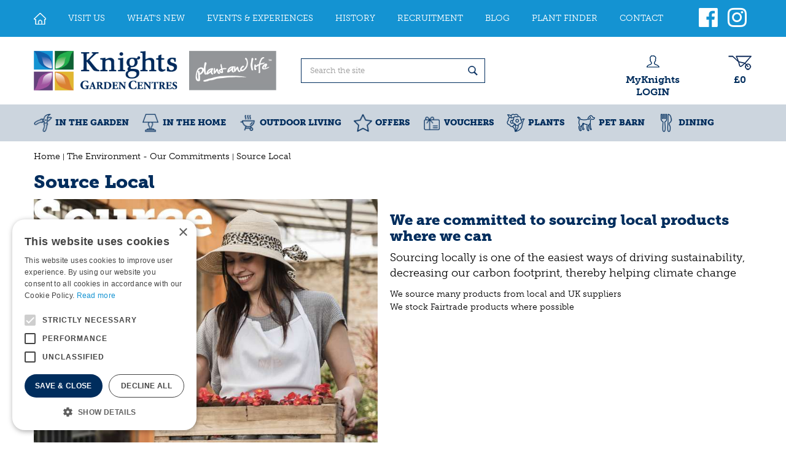

--- FILE ---
content_type: text/html; charset=utf-8
request_url: https://www.knightsgardencentres.com/the-environment/source-local
body_size: 19912
content:
<!DOCTYPE html>
<html lang="en"><head>
<meta charset="utf-8">
<!-- Google Tag Manager -->
<script>(function(w,d,s,l,i){w[l]=w[l]||[];w[l].push({'gtm.start':
new Date().getTime(),event:'gtm.js'});var f=d.getElementsByTagName(s)[0],
j=d.createElement(s),dl=l!='dataLayer'?'&l='+l:'';j.async=true;j.src=
'https://www.googletagmanager.com/gtm.js?id='+i+dl;f.parentNode.insertBefore(j,f);
})(window,document,'script','dataLayer','GTM-5ZJ3GRXG');</script>
<!-- End Google Tag Manager --><meta name="viewport" content="width=device-width, initial-scale=1, maximum-scale=1, minimum-scale=1, shrink-to-fit=no">
<title>Source Local - The Environment - Our Commitments - Knights Garden Centres</title>
<meta name="description" content="Knights Garden Centre is one of the best in the UK. We stock a huge range of plants, outdoor living, bulbs &amp; seeds, pots and many more. Visit us today!">
<meta property="og:type" content="article">
<meta property="og:title" content="Source Local">
<meta property="og:url" content="https://www.knightsgardencentres.com/the-environment/source-local">
<meta property="og:description" content="We are committed to sourcing local products where we can

Sourcing locally is one of the easiest ways of driving sustainability, decreasing our carbon footprint, thereby helping climate change">
<meta property="og:image" content="https://www.knightsgardencentres.com/files/images/social-media/og-image-1200x627-63beda7a6c913_facebook.jpg">
<meta property="og:locale" content="en_GB">
<meta property="og:site_name" content="Knights Garden Centres">
<meta name="author" content="Knights Garden Centre">
<meta name="format-detection" content="telephone=no">
<link rel="alternate" type="application/rss+xml" href="https://www.knightsgardencentres.com/news/feed.xml">
<meta name="p:domain_verify" content="917e60aba95941868f32bfaf30172977"/>

<!-- Global site tag (gtag.js) - Google Analytics -->
<script async src="https://www.googletagmanager.com/gtag/js?id=G-68V02V7Q2Z"></script>
<script>
  window.dataLayer = window.dataLayer || [];
  function gtag(){dataLayer.push(arguments);}
  gtag('js', new Date());

  gtag('config', 'G-68V02V7Q2Z');
</script>
<script src="https://cdn.onesignal.com/sdks/OneSignalSDK.js" defer></script>
<script>
  window.OneSignal = window.OneSignal || [];
  OneSignal.push(function() {
    OneSignal.init({
      appId: "2ca3f3d9-5b07-4539-a8bb-bbe3f86b40d6",
    });
  });
</script>

<!-- Cookie script --> 
<script type="text/javascript" charset="UTF-8" src="//cdn.cookie-script.com/s/a2637cf90b1e34eb6fa5da6eaac42cbf.js"></script>
<!-- End Cookie script-->
<link href="https://www.knightsgardencentres.com/the-environment/source-local" rel="canonical" />
<link href="/files/images/icons/favicon-1506406711" rel="icon" type="image/x-icon" />
<link rel="preload" href="/font/fontawesome-webfont.woff2?v=4.7.0" as="font" crossorigin>
<link rel="dns-prefetch" href="https://www.google-analytics.com" crossorigin>
<link rel="dns-prefetch" href="https://stats.g.doubleclick.net" crossorigin>
<link rel="stylesheet" type="text/css" href="/website/default-v2/css/style_production.29.css">



    <script type="text/javascript">
  	var app = {"baseUrl":"","assetUrl":"","locale":"en_GB","language":"en"};
  	app.lang = app.lang || {};
	</script>
		</head>
<body class="col_equal responsive en_GB en pages pages pages_77 pages_parent_34">
<!-- Google Tag Manager (noscript) -->
<noscript><iframe src="https://www.googletagmanager.com/ns.html?id=GTM-5ZJ3GRXG"
height="0" width="0" style="display:none;visibility:hidden"></iframe></noscript>
<!-- End Google Tag Manager (noscript) --><div id="body_content">
	<div id=skip-link><a href="#content" class="sr-only sr-only-focusable">Jump to content</a></div>
		<section id=container>
		<header class="layout_placeholder placeholder-header">
	<div class=in>
		<div id="layout_block_28" class="layout_block block_type_breadcrumbs">
	<div class=in itemscope itemtype="https://schema.org/BreadcrumbList">		<div class="breadcrumb" itemprop="itemListElement" itemscope itemtype="https://schema.org/ListItem">
		  		  <a itemprop="item"  href="/" class="home" title="Home"><span itemprop="name">Home</span><meta itemprop="position" content="1"></a>
		  <div class="separator">&gt;</div>		</div>
			<div class="breadcrumb" itemprop="itemListElement" itemscope itemtype="https://schema.org/ListItem">
		  		  <a itemprop="item"  href="/the-environment" title="The Environment - Our Commitments"><span itemprop="name">The Environment - Our Commitments</span><meta itemprop="position" content="2"></a>
		  <div class="separator">&gt;</div>		</div>
			<div class="breadcrumb" itemprop="itemListElement" itemscope itemtype="https://schema.org/ListItem">
		  		  <a itemprop="item"  href="/the-environment/source-local" title="Source Local"><span itemprop="name">Source Local</span><meta itemprop="position" content="3"></a>
		  		</div>
	</div>
</div>	
	</div>
</header>	    <div class="column_wrapper disable_left disable_right column-1">
	    	<div class=in>
				<div class=main_column id=main_column>
					<div class="layout_placeholder placeholder-content_top">
	<div class="in">
		<nav id="layout_block_35" class="layout_block block_type_navigation menu_top submenu_vertical_show">
<div class="in">
<ul>
  <li class="first" id="item_1"><span class=headlink>
    <a id="1" title="Home" class="label " href="/" target="_self"><span class=in>Home</span></a>
             
             </span>
  </li>
  <li class="" id="item_61"><span class=headlink>
    <a id="61" title="VISIT US" class="label " href="https://www.knightsgardencentres.com/our-two-centres" target="_self"><span class=in>Visit Us</span></a>
             
             </span>
  </li>
  <li class="" id="item_48"><span class=headlink>
    <a id="48" title="What's New" class="label " href="/news" target="_self"><span class=in>What's New</span></a>
             
             </span>
  </li>
  <li class="" id="item_3"><span class=headlink>
    <a id="3" title="Events &amp; Experiences" class="label " href="https://www.knightsgardencentres.com/webshop/events/" target="_self"><span class=in>Events &amp; Experiences</span></a>
             
             </span>
  </li>
  <li class="" id="item_23"><span class=headlink>
    <a id="23" title="History" class="label " href="/history" target="_self"><span class=in>History</span></a>
             
             </span>
  </li>
  <li class="" id="item_24"><span class=headlink>
    <a id="24" title="Recruitment" class="label " href="/recruitment" target="_self"><span class=in>Recruitment</span></a>
             
             </span>
  </li>
  <li class="" id="item_25"><span class=headlink>
    <a id="25" title="Blog" class="label " href="/garden-tips" target="_self"><span class=in>Blog</span></a>
             
             </span>
  </li>
  <li class="" id="item_52"><span class=headlink>
    <a id="52" title="Plant Finder" class="label " href="/plantguide" target="_self"><span class=in>Plant Finder</span></a>
             
             </span>
  </li>
  <li class="last" id="item_56"><span class=headlink>
    <a id="56" title="Contact" class="label " href="/contact" target="_self"><span class=in>Contact</span></a>
             
             </span>
  </li>
</ul>
</div>
</nav>
<div id="layout_block_33" class="layout_block block_type_html header_social">
		<div class="wrap">
		<div class=in>
						<div class=block-content><ul>
	<li><a href="https://www.facebook.com/KnightsGardenCentre" rel="noopener noreferrer" target="_blank"><span class="fa fa-facebook-official">&nbsp;</span></a></li>
	<li><a href="https://www.instagram.com/knightsgodstonebetchworth/" rel="noopener noreferrer" target="_blank"><span class="fa fa-instagram">&nbsp;</span></a></li>
</ul></div>					</div>
	</div>
	</div>
<div id="layout_block_30" class="layout_block block_type_logo">
	<div class=in>
		<a href="/" title="Knights Garden Centres in the UK" class="logo">
			<img src="/website/default-v2/images/logo.png" alt="Knights Garden Centres in the UK"  loading="eager">
		</a>
	</div>
</div><div id="layout_block_29" class="layout_block block_type_search_box_2">
	<div class=wrap>
		<div class=in>
			<div class=block-content>
				<form name="search2" class=form action="/search">
					<input type=hidden id=search_id name="search_id" value="29">
					<div class="grid-10-12">
						<input type=text name=q id=search-input placeholder="Search the site">
					</div>
					<div class="grid-2-12">
						<input type=submit name=search-submit id=search-submit value="Search">
					</div>
				</form>
			</div>
		</div>
	</div>
</div>
<div id="layout_block_32" class="layout_block block_type_login_box popup">
	<div class=wrap>
		<div class=in>
			<div class=block-content>
										<ul>
														<li class="show-login">
								<a title="MyKnights LOGIN" class="login-link-element" href="#"><span>MyKnights LOGIN</span></a>
								<div class="login-box">
									<form class=form method="post" action="/index/login">
										<fieldset>
											<label for="user">Card number</label>
											<input type="text" name="user" id="user" class="text" placeholder="Card number">
											<label for="password">Postcode</label>
											<input type="password" name="password" id="password" class="text" placeholder="Postcode">
																						<input type="submit" class="btn btn-default" value="Login">
										</fieldset>
									</form>
								</div>
							</li>
						</ul>
													</div>
		</div>
	</div>
</div><div id="layout_block_52" class="layout_block block_type_webshop_shoppingcart" onclick="document.location.href='/cart'" title="Go to the shopping cart">
	<div class="wrap">
		<div class=in>
						<div class=block-content>
                								<a href="/cart" class="cartLink">
					<span class="info no_items">
						£0					</span>
				</a>
							</div>
					</div>
	</div>
</div>
<nav id="layout_block_36" class="layout_block block_type_navigation menu_main submenu_horizontal">
<div class="in">
<ul>
  <li class="first has_submenu" id="item_27"><span class=headlink>
    <a id="27" title="In the garden" class="label " href="/in-the-garden" target="_self"><span class=in>In the garden</span></a>
             <span class="submenu_button"></span>
             </span>
    <div class="sub submenu"><ul>
      <li class="first"><span class=headlink>
        <a title="Stihl Sale" class="label " href="/in-the-garden/stihl-sale"><span class=in>Stihl Sale</span></a>
		             </span>
      </li>
      <li><span class=headlink>
        <a title="Compost" class="label " href="/in-the-garden/compost"><span class=in>Compost</span></a>
		             </span>
      </li>
      <li><span class=headlink>
        <a title="Lawn Care" class="label " href="/in-the-garden/lawn-care"><span class=in>Lawn Care</span></a>
		             </span>
      </li>
      <li><span class=headlink>
        <a title="Seeds &amp; Propagation" class="label " href="/in-the-garden/seeds-propagation"><span class=in>Seeds &amp; Propagation</span></a>
		             </span>
      </li>
      <li><span class=headlink>
        <a title="Garden Care" class="label " href="/in-the-garden/garden-care"><span class=in>Garden Care</span></a>
		             </span>
      </li>
      <li><span class=headlink>
        <a title="Garden Tools - General" class="label " href="/in-the-garden/garden-tools-general"><span class=in>Garden Tools - General</span></a>
		             </span>
      </li>
      <li><span class=headlink>
        <a title="Garden Tools - Powered" class="label " href="/in-the-garden/garden-tools-powered"><span class=in>Garden Tools - Powered</span></a>
		             </span>
      </li>
      <li><span class=headlink>
        <a title="Paving &amp; Rockery" class="label " href="/in-the-garden/paving-rockery"><span class=in>Paving &amp; Rockery</span></a>
		             </span>
      </li>
      <li><span class=headlink>
        <a title="Pebbles, Gravel, Sand &amp; Grit" class="label " href="/in-the-garden/pebbles-gravel-sand-grit"><span class=in>Pebbles, Gravel, Sand &amp; Grit</span></a>
		             </span>
      </li>
      <li><span class=headlink>
        <a title="Garden Containers" class="label " href="/in-the-garden/garden-containers"><span class=in>Garden Containers</span></a>
		             </span>
      </li>
      <li><span class=headlink>
        <a title="Trellis, Fencing &amp; Arches" class="label " href="/in-the-garden/trellis-fencing-arches"><span class=in>Trellis, Fencing &amp; Arches</span></a>
		             </span>
      </li>
      <li><span class=headlink>
        <a title="Water Features &amp; Statues" class="label " href="/in-the-garden/water-features-statues"><span class=in>Water Features &amp; Statues</span></a>
		             </span>
      </li>
      <li><span class=headlink>
        <a title="Watering" class="label " href="/in-the-garden/watering"><span class=in>Watering</span></a>
		             </span>
      </li>
      <li><span class=headlink>
        <a title="Garden Buildings &amp; Boxes" class="label " href="/in-the-garden/garden-buildings-boxes"><span class=in>Garden Buildings &amp; Boxes</span></a>
		             </span>
      </li>
      <li class="last"><span class=headlink>
        <a title="Garden Equipment" class="label " href="/in-the-garden/garden-equipment"><span class=in>Garden Equipment</span></a>
		             </span>
      </li>
    </ul></div>
  </li>
  <li class="has_submenu" id="item_60"><span class=headlink>
    <a id="60" title="In the home" class="label " href="/in-the-home" target="_self"><span class=in>In the home</span></a>
             <span class="submenu_button"></span>
             </span>
    <div class="sub submenu"><ul>
      <li class="first"><span class=headlink>
        <a title="Conservatory Furniture" class="label " href="/in-the-home/conservatory-furniture"><span class=in>Conservatory Furniture</span></a>
		             </span>
      </li>
      <li><span class=headlink>
        <a title="Homewares &amp; Gifts" class="label " href="/in-the-home/homewares-gifts"><span class=in>Homewares &amp; Gifts</span></a>
		             </span>
      </li>
      <li><span class=headlink>
        <a title="Houseplants" class="label " href="/in-the-home/houseplants"><span class=in>Houseplants</span></a>
		             </span>
      </li>
      <li class="last"><span class=headlink>
        <a title="Interior Furniture" class="label " href="/in-the-home/interior-furniture"><span class=in>Interior Furniture</span></a>
		             </span>
      </li>
    </ul></div>
  </li>
  <li class="has_submenu" id="item_28"><span class=headlink>
    <a id="28" title="Outdoor Living" class="label " href="/outdoor-living" target="_self"><span class=in>Outdoor Living</span></a>
             <span class="submenu_button"></span>
             </span>
    <div class="sub submenu"><ul>
      <li class="first"><span class=headlink>
        <a title="Garden Furniture" class="label " href="/outdoor-living/garden-furniture"><span class=in>Garden Furniture</span></a>
		             </span>
      </li>
      <li><span class=headlink>
        <a title="Barbecues" class="label " href="/outdoor-living/barbecues"><span class=in>Barbecues</span></a>
		             </span>
      </li>
      <li><span class=headlink>
        <a title="Covers" class="label " href="/outdoor-living/covers"><span class=in>Covers</span></a>
		             </span>
      </li>
      <li><span class=headlink>
        <a title="Firepits &amp; Heaters" class="label " href="/outdoor-living/firepits-heaters"><span class=in>Firepits &amp; Heaters</span></a>
		             </span>
      </li>
      <li><span class=headlink>
        <a title="Logs, Coal &amp; Charcoal" class="label " href="/outdoor-living/logs-coal-charcoal"><span class=in>Logs, Coal &amp; Charcoal</span></a>
		             </span>
      </li>
      <li><span class=headlink>
        <a title="Pizza Ovens &amp; Accessories" class="label " href="/outdoor-living/pizza-ovens-accessories"><span class=in>Pizza Ovens &amp; Accessories</span></a>
		             </span>
      </li>
      <li><span class=headlink>
        <a title="Outdoor Lighting" class="label " href="/outdoor-living/outdoor-lighting"><span class=in>Outdoor Lighting</span></a>
		             </span>
      </li>
      <li class="last"><span class=headlink>
        <a title="Storage Boxes" class="label " href="/outdoor-living/storage-boxes"><span class=in>Storage Boxes</span></a>
		             </span>
      </li>
    </ul></div>
  </li>
  <li class="has_submenu" id="item_79"><span class=headlink>
    <a id="79" title="Offers" class="label " href="/sale" target="_self"><span class=in>Offers</span></a>
             <span class="submenu_button"></span>
             </span>
    <div class="sub submenu"><ul>
      <li class="first"><span class=headlink>
        <a title="BBQ Grills &amp; Accessories" class="label " href="/sale/bbq-grills-accessories"><span class=in>BBQ Grills &amp; Accessories</span></a>
		             </span>
      </li>
      <li><span class=headlink>
        <a title="Garden Tools &amp; Accessories" class="label " href="/sale/garden-tools-accessories"><span class=in>Garden Tools &amp; Accessories</span></a>
		             </span>
      </li>
      <li><span class=headlink>
        <a title="Indoor Plant Care" class="label " href="/sale/indoor-plant-care"><span class=in>Indoor Plant Care</span></a>
		             </span>
      </li>
      <li><span class=headlink>
        <a title="Outdoor Furniture" class="label " href="/sale/outdoor-furniture"><span class=in>Outdoor Furniture</span></a>
		             </span>
      </li>
      <li><span class=headlink>
        <a title="Pet Barn &amp; Country Store" class="label " href="/sale/pet-barn-country-store"><span class=in>Pet Barn &amp; Country Store</span></a>
		             </span>
      </li>
      <li class="last"><span class=headlink>
        <a title="Plants" class="label " href="/sale/plants2"><span class=in>Plants</span></a>
		             </span>
      </li>
    </ul></div>
  </li>
  <li class="has_submenu" id="item_69"><span class=headlink>
    <a id="69" title="Vouchers" class="label " href="/giftcards" target="_self"><span class=in>Vouchers</span></a>
             <span class="submenu_button"></span>
             </span>
    <div class="sub submenu"><ul>
      <li class="first"><span class=headlink>
        <a title="Knights Giftcards" class="label " href="/giftcards/knights-giftcards"><span class=in>Knights Giftcards</span></a>
		             </span>
      </li>
      <li class="last"><span class=headlink>
        <a title="National Giftcards" class="label " href="/giftcards/national-giftcards"><span class=in>National Giftcards</span></a>
		             </span>
      </li>
    </ul></div>
  </li>
  <li class="has_submenu" id="item_30"><span class=headlink>
    <a id="30" title="Plants" class="label " href="/plants" target="_self"><span class=in>Plants</span></a>
             <span class="submenu_button"></span>
             </span>
    <div class="sub submenu"><ul>
      <li class="first"><span class=headlink>
        <a title="Alpines" class="label " href="/plants/alpines"><span class=in>Alpines</span></a>
		             </span>
      </li>
      <li><span class=headlink>
        <a title="Bedding for Winter" class="label " href="/plants/bedding-for-winter"><span class=in>Bedding for Winter</span></a>
		             </span>
      </li>
      <li><span class=headlink>
        <a title="Climbers" class="label " href="/plants/climbers"><span class=in>Climbers</span></a>
		             </span>
      </li>
      <li><span class=headlink>
        <a title="Conifers" class="label " href="/plants/conifers"><span class=in>Conifers</span></a>
		             </span>
      </li>
      <li><span class=headlink>
        <a title="Drought Tolerant Plants" class="label " href="/plants/drought-tolerant-plants"><span class=in>Drought Tolerant Plants</span></a>
		             </span>
      </li>
      <li><span class=headlink>
        <a title="Flower Borders" class="label " href="/plants/flower-borders"><span class=in>Flower Borders</span></a>
		             </span>
      </li>
      <li><span class=headlink>
        <a title="Fruit" class="label " href="/plants/fruit"><span class=in>Fruit</span></a>
		             </span>
      </li>
      <li><span class=headlink>
        <a title="Hedging" class="label " href="/plants/hedging"><span class=in>Hedging</span></a>
		             </span>
      </li>
      <li><span class=headlink>
        <a title="Indoor Plants" class="label " href="/plants/indoor-plants"><span class=in>Indoor Plants</span></a>
		             </span>
      </li>
      <li><span class=headlink>
        <a title="Ornamental Grasses &amp; Bamboo" class="label " href="/plants/ornamental-grasses-bamboo"><span class=in>Ornamental Grasses &amp; Bamboo</span></a>
		             </span>
      </li>
      <li><span class=headlink>
        <a title="Ornamental Trees" class="label " href="/plants/ornamental-trees"><span class=in>Ornamental Trees</span></a>
		             </span>
      </li>
      <li><span class=headlink>
        <a title="Roses" class="label " href="/plants/roses"><span class=in>Roses</span></a>
		             </span>
      </li>
      <li><span class=headlink>
        <a title="Seed Potatoes" class="label " href="/plants/seed-potatoes"><span class=in>Seed Potatoes</span></a>
		             </span>
      </li>
      <li class="last"><span class=headlink>
        <a title="Shrubs" class="label " href="/plants/shrubs"><span class=in>Shrubs</span></a>
		             </span>
      </li>
    </ul></div>
  </li>
  <li class="has_submenu" id="item_29"><span class=headlink>
    <a id="29" title="Pet Barn" class="label " href="/pet-barn" target="_self"><span class=in>Pet Barn</span></a>
             <span class="submenu_button"></span>
             </span>
    <div class="sub submenu"><ul>
      <li class="first"><span class=headlink>
        <a title="Birds" class="label " href="/pet-barn/birds"><span class=in>Birds</span></a>
		             </span>
      </li>
      <li><span class=headlink>
        <a title="Cats" class="label " href="/pet-barn/cats"><span class=in>Cats</span></a>
		             </span>
      </li>
      <li><span class=headlink>
        <a title="Chickens" class="label " href="/pet-barn/chickens"><span class=in>Chickens</span></a>
		             </span>
      </li>
      <li><span class=headlink>
        <a title="Dogs" class="label " href="/pet-barn/dogs"><span class=in>Dogs</span></a>
		             </span>
      </li>
      <li><span class=headlink>
        <a title="Pond Equipment &amp; Plants" class="label " href="/pet-barn/pond-equipment-plants"><span class=in>Pond Equipment &amp; Plants</span></a>
		             </span>
      </li>
      <li><span class=headlink>
        <a title="Horses" class="label " href="/pet-barn/horses"><span class=in>Horses</span></a>
		             </span>
      </li>
      <li class="last"><span class=headlink>
        <a title="Small Animals" class="label " href="/pet-barn/small-animals"><span class=in>Small Animals</span></a>
		             </span>
      </li>
    </ul></div>
  </li>
  <li class="last has_submenu" id="item_59"><span class=headlink>
    <a id="59" title="Kitchens" class="label " href="/dining" target="_self"><span class=in>Dining</span></a>
             <span class="submenu_button"></span>
             </span>
    <div class="sub submenu"><ul>
      <li class="first"><span class=headlink>
        <a title="Walled Garden Menu" class="label " href="/dining/walled-garden-menu"><span class=in>Walled Garden Menu</span></a>
		             </span>
      </li>
      <li><span class=headlink>
        <a title="Plant House Menu" class="label " href="/dining/plant-house-menu"><span class=in>Plant House Menu</span></a>
		             </span>
      </li>
      <li class="last"><span class=headlink>
        <a title="Children's Winter Menu" class="label " href="/dining/childrens-winter-menu"><span class=in>Children's Winter Menu</span></a>
		             </span>
      </li>
    </ul></div>
  </li>
</ul>
</div>
</nav>
<div id="layout_block_53" class="layout_block block_type_html header_menu">
		<div class="wrap">
		<div class=in>
						<div class=block-content><p><a href="#"><i class="fa fa-reorder">&nbsp;</i>menu</a></p></div>					</div>
	</div>
	</div>
	</div>
</div>					<section id=content tabindex="-1">
						<div class=in>
																								<article class=pages-page>
			<div class=page-title><h1>Source Local</h1></div>
			<div class=page-text>
			<p><img align="left" alt="Source local" height="560" src="https://www.knightsgardencentres.com/files/images/centre-pages/source-local-1120x1120-641c147123dd0.jpg" style="margin-right: 20px; float: left; width: 560px; height: 560px;" width="560" /></p>

<h2>We are committed to sourcing local products where we can</h2>

<p><span style="font-size:18px;">Sourcing locally is one of the easiest ways of driving sustainability, decreasing our carbon footprint, thereby helping climate change</span></p>

<p><span style="font-size:14px;">We source many products from local and UK suppliers<br />
We stock Fairtrade products where possible</span></p>			</div>
		</article>
	    				
													</div>
					</section>
									</div>
							</div>
	    </div>
	    <footer class="layout_placeholder placeholder-footer">
	<div class="in">
		<div id="layout_block_37" class="layout_block block_type_html block_usp">
		<div class="wrap">
		<div class=in>
						<div class=block-content><ul>
	<li>Quality Plants</li>
	<li>Expert Advice</li>
	<li>Home Delivery Available</li>
</ul></div>					</div>
	</div>
	</div>
<div id="layout_block_40" class="layout_block block_type_html">
		<div class="wrap">
		<div class=in>
						<div class=block-content><p><img alt="" data-src="https://www.knightsgardencentres.com/files/images/logo-small_s.png" style="width: 100%;" width="100%" /><br />
&nbsp;</p>
<script src="https://apps.elfsight.com/p/platform.js" defer></script>

<div class="elfsight-app-995fe0a7-8ea7-4e19-8cdb-0444c9c01fb5">&nbsp;</div>

<p><br />
<a href="https://www.facebook.com/KnightsGardenCentre" rel="noopener noreferer" target="_blank"><img alt="" data-src="https://www.knightsgardencentres.com/files/images/ico-facebook_s.png" height="50" style="width: 50px; height: 50px;" width="50" /></a><a href="https://www.instagram.com/knightsgodstonebetchworth/" rel="noopener noreferer" target="_blank"><img alt="" data-src="https://www.knightsgardencentres.com/files/images/ico-instagram_s.png" height="50" style="width: 50px; height: 50px;" width="50" /></a><br />
<br />
<a href="http://gca.org.uk/" rel="noopener noreferer" target="_blank"><img alt="" data-src="https://www.knightsgardencentres.com/files/images/GCA-logo-175_s.png" height="88" style="width: 88px; height: 88px;" width="88" /></a></p>

<p>&nbsp;</p>

<p>&nbsp;</p>

<p><span style="font-size:11px;"><a href="https://www.knightsgardencentres.com/my-knights/privacy-policy">Privacy Policy</a><br />
<a href="https://www.knightsgardencentres.com/my-knights/terms-and-conditions"><b>MyKnights</b> Terms &amp; Conditions</a></span></p>

<p><span style="font-size:11px;"><a href="https://www.knightsgardencentres.com/webshop-terms-and-conditions"><b>Webshop</b> Terms &amp; Conditions</a><br />
<a href="https://www.knightsgardencentres.com/webshop-terms-and-conditions/online-returns-policy">Online Returns Policy</a></span></p></div>					</div>
	</div>
	</div>
<div id="layout_block_38" class="layout_block block_type_html">
		<div class="wrap">
		<div class=in>
						<div class=block-title><h3 title="Grow with Knights">Grow with Knights</h3></div><div class=block-content><p>Experience the emotional and aesthethic pleasure of living with plants and nature.<br />
Create something that is a striking, beautiful and exciting!<br />
&nbsp;</p>

<table border="0" cellpadding="1" cellspacing="1" style="width: 100%;">
	<tbody>
		<tr>
			<td><a href="https://www.knightsgardencentres.com/">Home</a></td>
			<td><a href="https://www.knightsgardencentres.com/products/5/in-the-garden"><strong>IN THE GARDEN</strong></a></td>
		</tr>
		<tr>
			<td><a href="https://www.knightsgardencentres.com/locations">Visit Us</a></td>
			<td><a href="https://www.knightsgardencentres.com/products/149/in-the-home"><strong>IN THE HOME</strong></a></td>
		</tr>
		<tr>
			<td><a href="https://www.knightsgardencentres.com/news">What&rsquo;s New</a></td>
			<td><a href="https://www.knightsgardencentres.com/products/6/outdoor-living"><strong>OUTDOOR LIVING</strong></a></td>
		</tr>
		<tr>
			<td><a href="https://www.knightsgardencentres.com/activities">Events and Experiences</a></td>
			<td><a href="https://www.knightsgardencentres.com/products/242/vouchers"><strong>VOUCHERS</strong></a></td>
		</tr>
		<tr>
			<td><a href="https://www.knightsgardencentres.com/history">History</a></td>
			<td><a href="https://www.knightsgardencentres.com/products/8/plants"><strong>PLANTS</strong></a></td>
		</tr>
		<tr>
			<td><a href="https://www.knightsgardencentres.com/recruitment">Recruitment</a></td>
			<td><a href="https://www.knightsgardencentres.com/products/7/pet-and-aquatics"><strong>PET BARN</strong></a></td>
		</tr>
		<tr>
			<td><a href="https://www.knightsgardencentres.com/garden-tips">Garden Tips</a></td>
			<td><a href="https://www.knightsgardencentres.com/products/86/dining"><strong>DINING</strong></a></td>
		</tr>
		<tr>
			<td><a href="https://www.knightsgardencentres.com/contact">Contact</a></td>
			<td><a href="https://www.knightsgardencentres.com/deliveries"><span style="color:#FF0000;"><strong>Delivery Information</strong></span></a></td>
		</tr>
		<tr>
			<td><a href="https://www.knightsgardencentres.com/plantguide">Plant Finder</a></td>
			<td><a href="https://www.knightsgardencentres.com/my-knights"><span style="color:#1493d2;">My<strong>Knights</strong></span></a></td>
		</tr>
		<tr>
			<td><a href="https://www.knightsgardencentres.com/hardy-plant-guarantee">Hardy Plant Guarantee</a></td>
			<td><a href="https://www.knightsgardencentres.com/the-environment">Environmental Policy</a></td>
		</tr>
	</tbody>
</table></div>					</div>
	</div>
	</div>
<!-- no html found for block id 57 --><div id="layout_block_54" class="layout_block block_type_html">
		<div class="wrap">
		<div class=in>
						<div class=block-content><p>Our centres are open as normal. <strong>Online ordering and local delivery</strong> is available across our range.</p>

<ul>
	<li><strong>GODSTONE</strong></li>
	<li>Mon - Sat 09:00 &ndash; 17:30</li>
	<li>Sun 10:00 &ndash; 16:00</li>
	<li>Bank holidays 09:00 &ndash; 17:00<br />
	&nbsp;</li>
	<li>Knights Nags Hall, Oxted Road,</li>
	<li>Godstone, Surrey, RH9 8DB</li>
</ul>

<ul>
	<li><strong>The Walled Garden and Potting Shed</strong></li>
	<li>Mon - Sat 09:00 &ndash; 16:30</li>
	<li>Sun 10:00 &ndash; 15:30</li>
	<li>Bank Holidays 09:00 &ndash; 16:30</li>
</ul>

<hr />
<ul>
	<li><strong>BETCHWORTH</strong></li>
	<li>Mon - Sat 09:00 &ndash; 17:30</li>
	<li>Sun 10:00 &ndash; 16:00</li>
	<li>Bank Holidays 09:00 &ndash; 17:00<br />
	&nbsp;</li>
	<li>Knights Plant Centre,<br />
	Station Road,</li>
	<li>Betchworth, Surrey, RH3 7DF</li>
</ul>

<ul>
	<li><strong>The Plant House</strong></li>
	<li>Mon - Sat 09:00 &ndash; 16:30</li>
	<li>Sun 10:00 &ndash; 15:30</li>
	<li>Bank Holidays 09:00 &ndash; 16:30</li>
</ul></div>					</div>
	</div>
	</div>
	<div id="layout_block_58" class="layout_block block_type_seofooter">
	<ul class="footer columns3">
    <li>
        <span>The Garden Centres</span>
        <ul>
            <li>
                <a title="Coffee shop and Restaurant Nags Hall" href="/restaurant" target="_self">Restaurant</a>
            </li>
            <li>
                <a title="Knights Garden Centre" href="/garden-centre" target="_self">Knights Garden Centre</a>
            </li>
            <li>
                <a title="Award Winning Garden Centre Betchworth" href="/award-winning-centre" target="_self">Award Garden Centre Betchworth</a>
            </li>
        </ul>
    </li>
    <li>
        <span>Outdoor living</span>
        <ul>
            <li>
                <a title="Garden Furniture" href="/garden-furniture-knights" target="_self">Garden Furniture</a>
            </li>
            <li>
                <a title="Barbecues" href="/barbecue" target="_self">Barbecues</a>
            </li>
            <li>
                <a title="Pet store" href="/pet-food" target="_self">Pet store</a>
            </li>
        </ul>
    </li>
    <li>
        <span>Plants</span>
        <ul>
            <li>
                <a title="Garden Plants" href="/garden-plants-knights-garden-centre" target="_self">Garden Plants</a>
            </li>
            <li>
                <a title="Houseplants" href="https://www.knightsgardencentres.com/buy-houseplants" target="_self">Houseplants</a>
            </li>
            <li>
                <a title="Summer bulbs" href="/summer-bulbs-at-knights-garden-centres" target="_self">Summer bulbs</a>
            </li>
        </ul>
    </li>
</ul>	</div>
	<div id="layout_block_46" class="layout_block block_type_html copyright">
		<div class="wrap">
		<div class=in>
						<div class=block-content><ul>
	<li><span style="font-size:11px;"><a href="https://www.knightsgardencentres.com/">&copy; Knights Garden Centres</a></span></li>
	<li><span style="font-size:11px;"><a href="https://www.howellmedia.co.uk" rel="noopener noreferrer" target="_blank">Howell Media</a></span></li>
</ul></div>					</div>
	</div>
	</div>
	
	</div>
</footer>	</section>
</div>
<style>#fancybox-bg-ne,#fancybox-bg-nw,#fancybox-bg-se,#fancybox-bg-sw,#fancybox-left-ico,#fancybox-loading div,#fancybox-right-ico{background-image:url(/js/production/libs/fancybox/fancybox.png)}#fancybox-hide-sel-frame,#fancybox-loading div,#fancybox-overlay,#fancybox-wrap{top:0;left:0;position:absolute}#fancybox-loading{position:fixed;top:50%;left:50%;width:40px;height:40px;margin-top:-20px;margin-left:-20px;cursor:pointer;overflow:hidden;z-index:1104;display:none;-webkit-box-sizing:content-box;-moz-box-sizing:content-box;-ms-box-sizing:content-box;-o-box-sizing:content-box;box-sizing:content-box}#fancybox-loading div{width:40px;height:480px;-webkit-box-sizing:content-box;-moz-box-sizing:content-box;-ms-box-sizing:content-box;-o-box-sizing:content-box;box-sizing:content-box}#fancybox-overlay,#fancybox-tmp{box-sizing:content-box;display:none}#fancybox-overlay{width:100%;z-index:1100;-webkit-box-sizing:content-box;-moz-box-sizing:content-box;-ms-box-sizing:content-box;-o-box-sizing:content-box}#fancybox-tmp{padding:0;margin:0;border:0;overflow:auto;-webkit-box-sizing:content-box;-moz-box-sizing:content-box;-ms-box-sizing:content-box;-o-box-sizing:content-box}#fancybox-wrap{padding:20px;z-index:1101;outline:0;display:none;-webkit-box-sizing:content-box;-moz-box-sizing:content-box;-ms-box-sizing:content-box;-o-box-sizing:content-box;box-sizing:content-box;}#fancybox-outer{position:relative;width:100%;height:100%;background:#fff;-webkit-box-sizing:content-box;-moz-box-sizing:content-box;-ms-box-sizing:content-box;-o-box-sizing:content-box;box-sizing:content-box}#fancybox-content{width:0;height:0;padding:0;outline:0;position:relative;overflow:hidden;z-index:1102;border:solid #fff;-webkit-box-sizing:content-box;-moz-box-sizing:content-box;-ms-box-sizing:content-box;-o-box-sizing:content-box;box-sizing:content-box}#fancybox-hide-sel-frame{width:100%;height:100%;background:0 0;z-index:1101;-webkit-box-sizing:content-box;-moz-box-sizing:content-box;-ms-box-sizing:content-box;-o-box-sizing:content-box;box-sizing:content-box}#fancybox-close{position:absolute;top:-15px;right:-15px;width:30px;height:30px;background:url(/js/production/libs/fancybox/fancybox.png) -40px 0;cursor:pointer;z-index:1103;display:none;-webkit-box-sizing:content-box;-moz-box-sizing:content-box;-ms-box-sizing:content-box;-o-box-sizing:content-box;box-sizing:content-box}#fancybox-error{color:#444;font:400 12px/20px Arial;padding:14px;margin:0;-webkit-box-sizing:content-box;-moz-box-sizing:content-box;-ms-box-sizing:content-box;-o-box-sizing:content-box;box-sizing:content-box}#fancybox-frame,#fancybox-img{width:100%;border:none;box-sizing:content-box;height:100%}#fancybox-img{padding:0;margin:0;outline:0;line-height:0;vertical-align:top;-webkit-box-sizing:content-box;-moz-box-sizing:content-box;-ms-box-sizing:content-box;-o-box-sizing:content-box}#fancybox-frame{display:block;-webkit-box-sizing:content-box;-moz-box-sizing:content-box;-ms-box-sizing:content-box;-o-box-sizing:content-box}#fancybox-left,#fancybox-right{position:absolute;bottom:0;height:100%;width:35%;cursor:pointer;outline:0;background:url(/js/production/libs/fancybox/blank.gif);z-index:1102;display:none;-webkit-box-sizing:content-box;-moz-box-sizing:content-box;-ms-box-sizing:content-box;-o-box-sizing:content-box;box-sizing:content-box}#fancybox-left{left:0}#fancybox-right{right:0}#fancybox-left-ico,#fancybox-right-ico{position:absolute;top:50%;left:-9999px;width:30px;height:30px;margin-top:-15px;cursor:pointer;z-index:1102;display:block;-webkit-box-sizing:content-box;-moz-box-sizing:content-box;-ms-box-sizing:content-box;-o-box-sizing:content-box;box-sizing:content-box}#fancybox-left-ico{left:20px;background-position:-40px -30px}#fancybox-right-ico{left:auto;right:20px;background-position:-40px -60px}@media (min-width:992px){#fancybox-left-ico,#fancybox-right-ico{left:-9999px}}#fancybox-left:hover,#fancybox-right:hover{visibility:visible}#fancybox-left:hover span{left:20px}#fancybox-right:hover span{left:auto;right:20px}.fancybox-bg{position:absolute;padding:0;margin:0;border:0;width:20px;height:20px;z-index:1001;-webkit-box-sizing:content-box;-moz-box-sizing:content-box;-ms-box-sizing:content-box;-o-box-sizing:content-box;box-sizing:content-box}#fancybox-bg-n,#fancybox-bg-s{left:0;width:100%;background-image:url(/js/production/libs/fancybox/fancybox-x.png)}#fancybox-bg-e,#fancybox-bg-w{top:0;height:100%;background-image:url(/js/production/libs/fancybox/fancybox-y.png)}#fancybox-bg-n,#fancybox-bg-ne{box-sizing:content-box;top:-20px}#fancybox-bg-n{-webkit-box-sizing:content-box;-moz-box-sizing:content-box;-ms-box-sizing:content-box;-o-box-sizing:content-box}#fancybox-bg-ne{right:-20px;background-position:-40px -162px;-webkit-box-sizing:content-box;-moz-box-sizing:content-box;-ms-box-sizing:content-box;-o-box-sizing:content-box}#fancybox-bg-e,#fancybox-bg-se{right:-20px;box-sizing:content-box}#fancybox-bg-e{background-position:-20px 0;-webkit-box-sizing:content-box;-moz-box-sizing:content-box;-ms-box-sizing:content-box;-o-box-sizing:content-box}#fancybox-bg-se{bottom:-20px;background-position:-40px -182px;-webkit-box-sizing:content-box;-moz-box-sizing:content-box;-ms-box-sizing:content-box;-o-box-sizing:content-box}#fancybox-bg-s,#fancybox-bg-sw{bottom:-20px;box-sizing:content-box}#fancybox-bg-s{background-position:0 -20px;-webkit-box-sizing:content-box;-moz-box-sizing:content-box;-ms-box-sizing:content-box;-o-box-sizing:content-box}#fancybox-bg-sw{left:-20px;background-position:-40px -142px;-webkit-box-sizing:content-box;-moz-box-sizing:content-box;-ms-box-sizing:content-box;-o-box-sizing:content-box}#fancybox-bg-nw,#fancybox-bg-w{left:-20px;box-sizing:content-box}#fancybox-bg-w{-webkit-box-sizing:content-box;-moz-box-sizing:content-box;-ms-box-sizing:content-box;-o-box-sizing:content-box}#fancybox-bg-nw{top:-20px;background-position:-40px -122px;-webkit-box-sizing:content-box;-moz-box-sizing:content-box;-ms-box-sizing:content-box;-o-box-sizing:content-box}#fancybox-title{font-family:Helvetica;font-size:12px;z-index:1102;-webkit-box-sizing:content-box;-moz-box-sizing:content-box;-ms-box-sizing:content-box;-o-box-sizing:content-box;box-sizing:content-box}.fancybox-title-inside{padding-bottom:10px;text-align:center;color:#333;background:#fff;position:relative;-webkit-box-sizing:content-box;-moz-box-sizing:content-box;-ms-box-sizing:content-box;-o-box-sizing:content-box;box-sizing:content-box}.fancybox-title-outside{padding-top:10px;color:#fff;-webkit-box-sizing:content-box;-moz-box-sizing:content-box;-ms-box-sizing:content-box;-o-box-sizing:content-box;box-sizing:content-box}.fancybox-title-over{position:absolute;bottom:0;left:0;color:#FFF;text-align:left;-webkit-box-sizing:content-box;-moz-box-sizing:content-box;-ms-box-sizing:content-box;-o-box-sizing:content-box;box-sizing:content-box}#fancybox-title-over{padding:10px;background-image:url(/js/production/libs/fancybox/fancy_title_over.png);display:block;-webkit-box-sizing:content-box;-moz-box-sizing:content-box;-ms-box-sizing:content-box;-o-box-sizing:content-box;box-sizing:content-box}.fancybox-title-float{position:absolute;left:0;bottom:-20px;height:32px;-webkit-box-sizing:content-box;-moz-box-sizing:content-box;-ms-box-sizing:content-box;-o-box-sizing:content-box;box-sizing:content-box}#fancybox-title-float-wrap{border:none;border-collapse:collapse;width:auto;-webkit-box-sizing:content-box;-moz-box-sizing:content-box;-ms-box-sizing:content-box;-o-box-sizing:content-box;box-sizing:content-box}#fancybox-title-float-wrap td{border:none;white-space:nowrap;-webkit-box-sizing:content-box;-moz-box-sizing:content-box;-ms-box-sizing:content-box;-o-box-sizing:content-box;box-sizing:content-box}#fancybox-title-float-left{padding:0 0 0 15px;background:url(/js/production/libs/fancybox/fancybox.png) -40px -90px no-repeat;-webkit-box-sizing:content-box;-moz-box-sizing:content-box;-ms-box-sizing:content-box;-o-box-sizing:content-box;box-sizing:content-box}#fancybox-title-float-main{color:#FFF;line-height:29px;font-weight:700;padding:0 0 3px;background:url(/js/production/libs/fancybox/fancybox-x.png) 0 -40px;-webkit-box-sizing:content-box;-moz-box-sizing:content-box;-ms-box-sizing:content-box;-o-box-sizing:content-box;box-sizing:content-box}#fancybox-title-float-right{padding:0 0 0 15px;background:url(/js/production/libs/fancybox/fancybox.png) -55px -90px no-repeat;-webkit-box-sizing:content-box;-moz-box-sizing:content-box;-ms-box-sizing:content-box;-o-box-sizing:content-box;box-sizing:content-box}.fancybox-ie .fancybox-bg{background:0 0!important}
/*! jQuery UI - v1.14.1 - 2024-10-30
* https://jqueryui.com
* Includes: core.css, accordion.css, autocomplete.css, menu.css, button.css, controlgroup.css, checkboxradio.css, datepicker.css, dialog.css, draggable.css, resizable.css, progressbar.css, selectable.css, selectmenu.css, slider.css, sortable.css, spinner.css, tabs.css, tooltip.css, theme.css
* To view and modify this theme, visit https://jqueryui.com/themeroller/?bgColorDefault=%23f6f6f6&borderColorDefault=%23c5c5c5&fcDefault=%23454545&bgColorHover=%23ededed&borderColorHover=%23cccccc&fcHover=%232b2b2b&bgColorActive=%23007fff&borderColorActive=%23003eff&fcActive=%23ffffff&bgColorHeader=%23e9e9e9&borderColorHeader=%23dddddd&fcHeader=%23333333&bgColorContent=%23ffffff&borderColorContent=%23dddddd&fcContent=%23333333&bgColorHighlight=%23fffa90&borderColorHighlight=%23dad55e&fcHighlight=%23777620&bgColorError=%23fddfdf&borderColorError=%23f1a899&fcError=%235f3f3f&bgColorOverlay=%23aaaaaa&opacityOverlay=.3&bgColorShadow=%23666666&opacityShadow=.3&offsetTopShadow=0px&offsetLeftShadow=0px&thicknessShadow=5px&cornerRadiusShadow=8px&fsDefault=1em&ffDefault=Arial%2CHelvetica%2Csans-serif&fwDefault=normal&cornerRadius=3px&bgTextureDefault=flat&bgTextureHover=flat&bgTextureActive=flat&bgTextureHeader=flat&bgTextureContent=flat&bgTextureHighlight=flat&bgTextureError=flat&bgTextureOverlay=flat&bgTextureShadow=flat&bgImgOpacityDefault=75&bgImgOpacityHover=75&bgImgOpacityActive=65&bgImgOpacityHeader=75&bgImgOpacityContent=75&bgImgOpacityHighlight=55&bgImgOpacityError=95&bgImgOpacityOverlay=0&bgImgOpacityShadow=0&iconColorActive=%23ffffff&iconColorContent=%23444444&iconColorDefault=%23777777&iconColorError=%23cc0000&iconColorHeader=%23444444&iconColorHighlight=%23777620&iconColorHover=%23555555&opacityOverlayPerc=30&opacityShadowPerc=30&bgImgUrlActive=&bgImgUrlContent=&bgImgUrlDefault=&bgImgUrlError=&bgImgUrlHeader=&bgImgUrlHighlight=&bgImgUrlHover=&bgImgUrlOverlay=&bgImgUrlShadow=&iconsActive=url(%22images%2Fui-icons_ffffff_256x240.png%22)&iconsContent=url(%22images%2Fui-icons_444444_256x240.png%22)&iconsDefault=url(%22images%2Fui-icons_777777_256x240.png%22)&iconsError=url(%22images%2Fui-icons_cc0000_256x240.png%22)&iconsHeader=url(%22images%2Fui-icons_444444_256x240.png%22)&iconsHighlight=url(%22images%2Fui-icons_777620_256x240.png%22)&iconsHover=url(%22images%2Fui-icons_555555_256x240.png%22)&bgDefaultRepeat=&bgHoverRepeat=&bgActiveRepeat=&bgHeaderRepeat=&bgContentRepeat=&bgHighlightRepeat=&bgErrorRepeat=&bgOverlayRepeat=&bgShadowRepeat=&bgDefaultYPos=&bgHoverYPos=&bgActiveYPos=&bgHeaderYPos=&bgContentYPos=&bgHighlightYPos=&bgErrorYPos=&bgOverlayYPos=&bgShadowYPos=&bgDefaultXPos=&bgHoverXPos=&bgActiveXPos=&bgHeaderXPos=&bgContentXPos=&bgHighlightXPos=&bgErrorXPos=&bgOverlayXPos=&bgShadowXPos=
* Copyright OpenJS Foundation and other contributors; Licensed MIT */

.ui-helper-hidden{display:none}.ui-helper-hidden-accessible{border:0;clip:rect(0 0 0 0);height:1px;margin:-1px;overflow:hidden;padding:0;position:absolute;width:1px}.ui-helper-reset{margin:0;padding:0;border:0;outline:0;line-height:1.3;text-decoration:none;font-size:100%;list-style:none}.ui-helper-clearfix:before,.ui-helper-clearfix:after{content:"";display:table;border-collapse:collapse}.ui-helper-clearfix:after{clear:both}.ui-helper-zfix{width:100%;height:100%;top:0;left:0;position:absolute;opacity:0}.ui-front{z-index:100}.ui-state-disabled{cursor:default!important;pointer-events:none}.ui-icon{display:inline-block;vertical-align:middle;margin-top:-.25em;position:relative;text-indent:-99999px;overflow:hidden;background-repeat:no-repeat}.ui-widget-icon-block{left:50%;margin-left:-8px;display:block}.ui-widget-overlay{position:fixed;top:0;left:0;width:100%;height:100%}.ui-accordion .ui-accordion-header{display:block;cursor:pointer;position:relative;margin:2px 0 0 0;padding:.5em .5em .5em .7em;font-size:100%}.ui-accordion .ui-accordion-content{padding:1em 2.2em;border-top:0;overflow:auto}.ui-autocomplete{position:absolute;top:0;left:0;cursor:default}.ui-menu{list-style:none;padding:0;margin:0;display:block;outline:0}.ui-menu .ui-menu{position:absolute}.ui-menu .ui-menu-item{margin:0;cursor:pointer}.ui-menu .ui-menu-item-wrapper{position:relative;padding:3px 1em 3px .4em}.ui-menu .ui-menu-divider{margin:5px 0;height:0;font-size:0;line-height:0;border-width:1px 0 0 0}.ui-menu .ui-state-focus,.ui-menu .ui-state-active{margin:-1px}.ui-menu-icons{position:relative}.ui-menu-icons .ui-menu-item-wrapper{padding-left:2em}.ui-menu .ui-icon{position:absolute;top:0;bottom:0;left:.2em;margin:auto 0}.ui-menu .ui-menu-icon{left:auto;right:0}.ui-button{padding:.4em 1em;display:inline-block;position:relative;line-height:normal;margin-right:.1em;cursor:pointer;vertical-align:middle;text-align:center;-webkit-user-select:none;user-select:none}.ui-button,.ui-button:link,.ui-button:visited,.ui-button:hover,.ui-button:active{text-decoration:none}.ui-button-icon-only{width:2em;box-sizing:border-box;text-indent:-9999px;white-space:nowrap}input.ui-button.ui-button-icon-only{text-indent:0}.ui-button-icon-only .ui-icon{position:absolute;top:50%;left:50%;margin-top:-8px;margin-left:-8px}.ui-button.ui-icon-notext .ui-icon{padding:0;width:2.1em;height:2.1em;text-indent:-9999px;white-space:nowrap}input.ui-button.ui-icon-notext .ui-icon{width:auto;height:auto;text-indent:0;white-space:normal;padding:.4em 1em}input.ui-button::-moz-focus-inner,button.ui-button::-moz-focus-inner{border:0;padding:0}.ui-controlgroup{vertical-align:middle;display:inline-block}.ui-controlgroup > .ui-controlgroup-item{float:left;margin-left:0;margin-right:0}.ui-controlgroup > .ui-controlgroup-item:focus,.ui-controlgroup > .ui-controlgroup-item.ui-visual-focus{z-index:9999}.ui-controlgroup-vertical > .ui-controlgroup-item{display:block;float:none;width:100%;margin-top:0;margin-bottom:0;text-align:left}.ui-controlgroup-vertical .ui-controlgroup-item{box-sizing:border-box}.ui-controlgroup .ui-controlgroup-label{padding:.4em 1em}.ui-controlgroup .ui-controlgroup-label span{font-size:80%}.ui-controlgroup-horizontal .ui-controlgroup-label + .ui-controlgroup-item{border-left:none}.ui-controlgroup-vertical .ui-controlgroup-label + .ui-controlgroup-item{border-top:none}.ui-controlgroup-horizontal .ui-controlgroup-label.ui-widget-content{border-right:none}.ui-controlgroup-vertical .ui-controlgroup-label.ui-widget-content{border-bottom:none}.ui-controlgroup-vertical .ui-spinner-input{width:calc( 100% - 2.4em )}.ui-controlgroup-vertical .ui-spinner .ui-spinner-up{border-top-style:solid}.ui-checkboxradio-label .ui-icon-background{box-shadow:inset 1px 1px 1px #ccc;border-radius:.12em;border:none}.ui-checkboxradio-radio-label .ui-icon-background{width:16px;height:16px;border-radius:1em;overflow:visible;border:none}.ui-checkboxradio-radio-label.ui-checkboxradio-checked .ui-icon,.ui-checkboxradio-radio-label.ui-checkboxradio-checked:hover .ui-icon{background-image:none;width:8px;height:8px;border-width:4px;border-style:solid}.ui-checkboxradio-disabled{pointer-events:none}.ui-datepicker{width:17em;padding:.2em .2em 0;display:none}.ui-datepicker .ui-datepicker-header{position:relative;padding:.2em 0}.ui-datepicker .ui-datepicker-prev,.ui-datepicker .ui-datepicker-next{position:absolute;top:2px;width:1.8em;height:1.8em}.ui-datepicker .ui-datepicker-prev-hover,.ui-datepicker .ui-datepicker-next-hover{top:1px}.ui-datepicker .ui-datepicker-prev{left:2px}.ui-datepicker .ui-datepicker-next{right:2px}.ui-datepicker .ui-datepicker-prev-hover{left:1px}.ui-datepicker .ui-datepicker-next-hover{right:1px}.ui-datepicker .ui-datepicker-prev span,.ui-datepicker .ui-datepicker-next span{display:block;position:absolute;left:50%;margin-left:-8px;top:50%;margin-top:-8px}.ui-datepicker .ui-datepicker-title{margin:0 2.3em;line-height:1.8em;text-align:center}.ui-datepicker .ui-datepicker-title select{font-size:1em;margin:1px 0}.ui-datepicker select.ui-datepicker-month,.ui-datepicker select.ui-datepicker-year{width:45%}.ui-datepicker table{width:100%;font-size:.9em;border-collapse:collapse;margin:0 0 .4em}.ui-datepicker th{padding:.7em .3em;text-align:center;font-weight:bold;border:0}.ui-datepicker td{border:0;padding:1px}.ui-datepicker td span,.ui-datepicker td a{display:block;padding:.2em;text-align:right;text-decoration:none}.ui-datepicker .ui-datepicker-buttonpane{background-image:none;margin:.7em 0 0 0;padding:0 .2em;border-left:0;border-right:0;border-bottom:0}.ui-datepicker .ui-datepicker-buttonpane button{float:right;margin:.5em .2em .4em;cursor:pointer;padding:.2em .6em .3em .6em;width:auto;overflow:visible}.ui-datepicker .ui-datepicker-buttonpane button.ui-datepicker-current{float:left}.ui-datepicker.ui-datepicker-multi{width:auto}.ui-datepicker-multi .ui-datepicker-group{float:left}.ui-datepicker-multi .ui-datepicker-group table{width:95%;margin:0 auto .4em}.ui-datepicker-multi-2 .ui-datepicker-group{width:50%}.ui-datepicker-multi-3 .ui-datepicker-group{width:33.3%}.ui-datepicker-multi-4 .ui-datepicker-group{width:25%}.ui-datepicker-multi .ui-datepicker-group-last .ui-datepicker-header,.ui-datepicker-multi .ui-datepicker-group-middle .ui-datepicker-header{border-left-width:0}.ui-datepicker-multi .ui-datepicker-buttonpane{clear:left}.ui-datepicker-row-break{clear:both;width:100%;font-size:0}.ui-datepicker-rtl{direction:rtl}.ui-datepicker-rtl .ui-datepicker-prev{right:2px;left:auto}.ui-datepicker-rtl .ui-datepicker-next{left:2px;right:auto}.ui-datepicker-rtl .ui-datepicker-prev:hover{right:1px;left:auto}.ui-datepicker-rtl .ui-datepicker-next:hover{left:1px;right:auto}.ui-datepicker-rtl .ui-datepicker-buttonpane{clear:right}.ui-datepicker-rtl .ui-datepicker-buttonpane button{float:left}.ui-datepicker-rtl .ui-datepicker-buttonpane button.ui-datepicker-current,.ui-datepicker-rtl .ui-datepicker-group{float:right}.ui-datepicker-rtl .ui-datepicker-group-last .ui-datepicker-header,.ui-datepicker-rtl .ui-datepicker-group-middle .ui-datepicker-header{border-right-width:0;border-left-width:1px}.ui-datepicker .ui-icon{display:block;text-indent:-99999px;overflow:hidden;background-repeat:no-repeat;left:.5em;top:.3em}.ui-dialog{position:absolute;top:0;left:0;padding:.2em;outline:0}.ui-dialog .ui-dialog-titlebar{padding:.4em 1em;position:relative}.ui-dialog .ui-dialog-title{float:left;margin:.1em 0;white-space:nowrap;width:90%;overflow:hidden;text-overflow:ellipsis}.ui-dialog .ui-dialog-titlebar-close{position:absolute;right:.3em;top:50%;width:20px;margin:-10px 0 0 0;padding:1px;height:20px}.ui-dialog .ui-dialog-content{position:relative;border:0;padding:.5em 1em;background:none;overflow:auto}.ui-dialog .ui-dialog-buttonpane{text-align:left;border-width:1px 0 0 0;background-image:none;margin-top:.5em;padding:.3em 1em .5em .4em}.ui-dialog .ui-dialog-buttonpane .ui-dialog-buttonset{float:right}.ui-dialog .ui-dialog-buttonpane button{margin:.5em .4em .5em 0;cursor:pointer}.ui-dialog .ui-resizable-n{height:2px;top:0}.ui-dialog .ui-resizable-e{width:2px;right:0}.ui-dialog .ui-resizable-s{height:2px;bottom:0}.ui-dialog .ui-resizable-w{width:2px;left:0}.ui-dialog .ui-resizable-se,.ui-dialog .ui-resizable-sw,.ui-dialog .ui-resizable-ne,.ui-dialog .ui-resizable-nw{width:7px;height:7px}.ui-dialog .ui-resizable-se{right:0;bottom:0}.ui-dialog .ui-resizable-sw{left:0;bottom:0}.ui-dialog .ui-resizable-ne{right:0;top:0}.ui-dialog .ui-resizable-nw{left:0;top:0}.ui-draggable .ui-dialog-titlebar{cursor:move}.ui-draggable-handle{touch-action:none}.ui-resizable{position:relative}.ui-resizable-handle{position:absolute;font-size:0.1px;display:block;touch-action:none}.ui-resizable-disabled .ui-resizable-handle,.ui-resizable-autohide .ui-resizable-handle{display:none}.ui-resizable-n{cursor:n-resize;height:7px;width:100%;top:-5px;left:0}.ui-resizable-s{cursor:s-resize;height:7px;width:100%;bottom:-5px;left:0}.ui-resizable-e{cursor:e-resize;width:7px;right:-5px;top:0;height:100%}.ui-resizable-w{cursor:w-resize;width:7px;left:-5px;top:0;height:100%}.ui-resizable-se{cursor:se-resize;width:12px;height:12px;right:1px;bottom:1px}.ui-resizable-sw{cursor:sw-resize;width:9px;height:9px;left:-5px;bottom:-5px}.ui-resizable-nw{cursor:nw-resize;width:9px;height:9px;left:-5px;top:-5px}.ui-resizable-ne{cursor:ne-resize;width:9px;height:9px;right:-5px;top:-5px}.ui-progressbar{height:2em;text-align:left;overflow:hidden}.ui-progressbar .ui-progressbar-value{margin:-1px;height:100%}.ui-progressbar .ui-progressbar-overlay{background:url("[data-uri]");height:100%;opacity:0.25}.ui-progressbar-indeterminate .ui-progressbar-value{background-image:none}.ui-selectable{touch-action:none}.ui-selectable-helper{position:absolute;z-index:100;border:1px dotted black}.ui-selectmenu-menu{padding:0;margin:0;position:absolute;top:0;left:0;display:none}.ui-selectmenu-menu .ui-menu{overflow:auto;overflow-x:hidden;padding-bottom:1px}.ui-selectmenu-menu .ui-menu .ui-selectmenu-optgroup{font-size:1em;font-weight:bold;line-height:1.5;padding:2px 0.4em;margin:0.5em 0 0 0;height:auto;border:0}.ui-selectmenu-open{display:block}.ui-selectmenu-text{display:block;margin-right:20px;overflow:hidden;text-overflow:ellipsis}.ui-selectmenu-button.ui-button{text-align:left;white-space:nowrap;width:14em}.ui-selectmenu-icon.ui-icon{float:right;margin-top:0}.ui-slider{position:relative;text-align:left}.ui-slider .ui-slider-handle{position:absolute;z-index:2;width:1.2em;height:1.2em;cursor:pointer;touch-action:none}.ui-slider .ui-slider-range{position:absolute;z-index:1;font-size:.7em;display:block;border:0;background-position:0 0}.ui-slider-horizontal{height:.8em}.ui-slider-horizontal .ui-slider-handle{top:-.3em;margin-left:-.6em}.ui-slider-horizontal .ui-slider-range{top:0;height:100%}.ui-slider-horizontal .ui-slider-range-min{left:0}.ui-slider-horizontal .ui-slider-range-max{right:0}.ui-slider-vertical{width:.8em;height:100px}.ui-slider-vertical .ui-slider-handle{left:-.3em;margin-left:0;margin-bottom:-.6em}.ui-slider-vertical .ui-slider-range{left:0;width:100%}.ui-slider-vertical .ui-slider-range-min{bottom:0}.ui-slider-vertical .ui-slider-range-max{top:0}.ui-sortable-handle{touch-action:none}.ui-spinner{position:relative;display:inline-block;overflow:hidden;padding:0;vertical-align:middle}.ui-spinner-input{border:none;background:none;color:inherit;padding:.222em 0;margin:.2em 0;vertical-align:middle;margin-left:.4em;margin-right:2em}.ui-spinner-button{width:1.6em;height:50%;font-size:.5em;padding:0;margin:0;text-align:center;position:absolute;cursor:default;display:block;overflow:hidden;right:0}.ui-spinner a.ui-spinner-button{border-top-style:none;border-bottom-style:none;border-right-style:none}.ui-spinner-up{top:0}.ui-spinner-down{bottom:0}.ui-tabs{position:relative;padding:.2em}.ui-tabs .ui-tabs-nav{margin:0;padding:.2em .2em 0}.ui-tabs .ui-tabs-nav li{list-style:none;float:left;position:relative;top:0;margin:1px .2em 0 0;border-bottom-width:0;padding:0;white-space:nowrap}.ui-tabs .ui-tabs-nav .ui-tabs-anchor{float:left;padding:.5em 1em;text-decoration:none}.ui-tabs .ui-tabs-nav li.ui-tabs-active{margin-bottom:-1px;padding-bottom:1px}.ui-tabs .ui-tabs-nav li.ui-tabs-active .ui-tabs-anchor,.ui-tabs .ui-tabs-nav li.ui-state-disabled .ui-tabs-anchor,.ui-tabs .ui-tabs-nav li.ui-tabs-loading .ui-tabs-anchor{cursor:text}.ui-tabs-collapsible .ui-tabs-nav li.ui-tabs-active .ui-tabs-anchor{cursor:pointer}.ui-tabs .ui-tabs-panel{display:block;border-width:0;padding:1em 1.4em;background:none}.ui-tooltip{padding:8px;position:absolute;z-index:9999;max-width:300px}body .ui-tooltip{border-width:2px}.ui-widget{font-family:Arial,Helvetica,sans-serif;font-size:1em}.ui-widget .ui-widget{font-size:1em}.ui-widget input,.ui-widget select,.ui-widget textarea,.ui-widget button{font-family:Arial,Helvetica,sans-serif;font-size:1em}.ui-widget.ui-widget-content{border:1px solid #c5c5c5}.ui-widget-content{border:1px solid #ddd;background:#fff;color:#333}.ui-widget-content a{color:#333}.ui-widget-header{border:1px solid #ddd;background:#e9e9e9;color:#333;font-weight:bold}.ui-widget-header a{color:#333}.ui-state-default,.ui-widget-content .ui-state-default,.ui-widget-header .ui-state-default,.ui-button,html .ui-button.ui-state-disabled:hover,html .ui-button.ui-state-disabled:active{border:1px solid #c5c5c5;background:#f6f6f6;font-weight:normal;color:#454545}.ui-state-default a,.ui-state-default a:link,.ui-state-default a:visited,a.ui-button,a:link.ui-button,a:visited.ui-button,.ui-button{color:#454545;text-decoration:none}.ui-state-hover,.ui-widget-content .ui-state-hover,.ui-widget-header .ui-state-hover,.ui-state-focus,.ui-widget-content .ui-state-focus,.ui-widget-header .ui-state-focus,.ui-button:hover,.ui-button:focus{border:1px solid #ccc;background:#ededed;font-weight:normal;color:#2b2b2b}.ui-state-hover a,.ui-state-hover a:hover,.ui-state-hover a:link,.ui-state-hover a:visited,.ui-state-focus a,.ui-state-focus a:hover,.ui-state-focus a:link,.ui-state-focus a:visited,a.ui-button:hover,a.ui-button:focus{color:#2b2b2b;text-decoration:none}.ui-visual-focus{box-shadow:0 0 3px 1px rgb(94,158,214)}.ui-state-active,.ui-widget-content .ui-state-active,.ui-widget-header .ui-state-active,a.ui-button:active,.ui-button:active,.ui-button.ui-state-active:hover{border:1px solid #003eff;background:#007fff;font-weight:normal;color:#fff}.ui-icon-background,.ui-state-active .ui-icon-background{border:#003eff;background-color:#fff}.ui-state-active a,.ui-state-active a:link,.ui-state-active a:visited{color:#fff;text-decoration:none}.ui-state-highlight,.ui-widget-content .ui-state-highlight,.ui-widget-header .ui-state-highlight{border:1px solid #dad55e;background:#fffa90;color:#777620}.ui-state-checked{border:1px solid #dad55e;background:#fffa90}.ui-state-highlight a,.ui-widget-content .ui-state-highlight a,.ui-widget-header .ui-state-highlight a{color:#777620}.ui-state-error,.ui-widget-content .ui-state-error,.ui-widget-header .ui-state-error{border:1px solid #f1a899;background:#fddfdf;color:#5f3f3f}.ui-state-error a,.ui-widget-content .ui-state-error a,.ui-widget-header .ui-state-error a{color:#5f3f3f}.ui-state-error-text,.ui-widget-content .ui-state-error-text,.ui-widget-header .ui-state-error-text{color:#5f3f3f}.ui-priority-primary,.ui-widget-content .ui-priority-primary,.ui-widget-header .ui-priority-primary{font-weight:bold}.ui-priority-secondary,.ui-widget-content .ui-priority-secondary,.ui-widget-header .ui-priority-secondary{opacity:.7;font-weight:normal}.ui-state-disabled,.ui-widget-content .ui-state-disabled,.ui-widget-header .ui-state-disabled{opacity:.35;background-image:none}.ui-icon{width:16px;height:16px}.ui-icon,.ui-widget-content .ui-icon{background-image:url("/img/jqueryui-1.14.0/ui-icons_444444_256x240.png")}.ui-widget-header .ui-icon{background-image:url("/img/jqueryui-1.14.0/ui-icons_444444_256x240.png")}.ui-state-hover .ui-icon,.ui-state-focus .ui-icon,.ui-button:hover .ui-icon,.ui-button:focus .ui-icon{background-image:url("/img/jqueryui-1.14.0/ui-icons_555555_256x240.png")}.ui-state-active .ui-icon,.ui-button:active .ui-icon{background-image:url("/img/jqueryui-1.14.0/ui-icons_ffffff_256x240.png")}.ui-state-highlight .ui-icon,.ui-button .ui-state-highlight.ui-icon{background-image:url("/img/jqueryui-1.14.0/ui-icons_777620_256x240.png")}.ui-state-error .ui-icon,.ui-state-error-text .ui-icon{background-image:url("/img/jqueryui-1.14.0/ui-icons_cc0000_256x240.png")}.ui-button .ui-icon{background-image:url("/img/jqueryui-1.14.0/ui-icons_777777_256x240.png")}.ui-icon-blank.ui-icon-blank.ui-icon-blank{background-image:none}.ui-icon-caret-1-n{background-position:0 0}.ui-icon-caret-1-ne{background-position:-16px 0}.ui-icon-caret-1-e{background-position:-32px 0}.ui-icon-caret-1-se{background-position:-48px 0}.ui-icon-caret-1-s{background-position:-65px 0}.ui-icon-caret-1-sw{background-position:-80px 0}.ui-icon-caret-1-w{background-position:-96px 0}.ui-icon-caret-1-nw{background-position:-112px 0}.ui-icon-caret-2-n-s{background-position:-128px 0}.ui-icon-caret-2-e-w{background-position:-144px 0}.ui-icon-triangle-1-n{background-position:0 -16px}.ui-icon-triangle-1-ne{background-position:-16px -16px}.ui-icon-triangle-1-e{background-position:-32px -16px}.ui-icon-triangle-1-se{background-position:-48px -16px}.ui-icon-triangle-1-s{background-position:-65px -16px}.ui-icon-triangle-1-sw{background-position:-80px -16px}.ui-icon-triangle-1-w{background-position:-96px -16px}.ui-icon-triangle-1-nw{background-position:-112px -16px}.ui-icon-triangle-2-n-s{background-position:-128px -16px}.ui-icon-triangle-2-e-w{background-position:-144px -16px}.ui-icon-arrow-1-n{background-position:0 -32px}.ui-icon-arrow-1-ne{background-position:-16px -32px}.ui-icon-arrow-1-e{background-position:-32px -32px}.ui-icon-arrow-1-se{background-position:-48px -32px}.ui-icon-arrow-1-s{background-position:-65px -32px}.ui-icon-arrow-1-sw{background-position:-80px -32px}.ui-icon-arrow-1-w{background-position:-96px -32px}.ui-icon-arrow-1-nw{background-position:-112px -32px}.ui-icon-arrow-2-n-s{background-position:-128px -32px}.ui-icon-arrow-2-ne-sw{background-position:-144px -32px}.ui-icon-arrow-2-e-w{background-position:-160px -32px}.ui-icon-arrow-2-se-nw{background-position:-176px -32px}.ui-icon-arrowstop-1-n{background-position:-192px -32px}.ui-icon-arrowstop-1-e{background-position:-208px -32px}.ui-icon-arrowstop-1-s{background-position:-224px -32px}.ui-icon-arrowstop-1-w{background-position:-240px -32px}.ui-icon-arrowthick-1-n{background-position:1px -48px}.ui-icon-arrowthick-1-ne{background-position:-16px -48px}.ui-icon-arrowthick-1-e{background-position:-32px -48px}.ui-icon-arrowthick-1-se{background-position:-48px -48px}.ui-icon-arrowthick-1-s{background-position:-64px -48px}.ui-icon-arrowthick-1-sw{background-position:-80px -48px}.ui-icon-arrowthick-1-w{background-position:-96px -48px}.ui-icon-arrowthick-1-nw{background-position:-112px -48px}.ui-icon-arrowthick-2-n-s{background-position:-128px -48px}.ui-icon-arrowthick-2-ne-sw{background-position:-144px -48px}.ui-icon-arrowthick-2-e-w{background-position:-160px -48px}.ui-icon-arrowthick-2-se-nw{background-position:-176px -48px}.ui-icon-arrowthickstop-1-n{background-position:-192px -48px}.ui-icon-arrowthickstop-1-e{background-position:-208px -48px}.ui-icon-arrowthickstop-1-s{background-position:-224px -48px}.ui-icon-arrowthickstop-1-w{background-position:-240px -48px}.ui-icon-arrowreturnthick-1-w{background-position:0 -64px}.ui-icon-arrowreturnthick-1-n{background-position:-16px -64px}.ui-icon-arrowreturnthick-1-e{background-position:-32px -64px}.ui-icon-arrowreturnthick-1-s{background-position:-48px -64px}.ui-icon-arrowreturn-1-w{background-position:-64px -64px}.ui-icon-arrowreturn-1-n{background-position:-80px -64px}.ui-icon-arrowreturn-1-e{background-position:-96px -64px}.ui-icon-arrowreturn-1-s{background-position:-112px -64px}.ui-icon-arrowrefresh-1-w{background-position:-128px -64px}.ui-icon-arrowrefresh-1-n{background-position:-144px -64px}.ui-icon-arrowrefresh-1-e{background-position:-160px -64px}.ui-icon-arrowrefresh-1-s{background-position:-176px -64px}.ui-icon-arrow-4{background-position:0 -80px}.ui-icon-arrow-4-diag{background-position:-16px -80px}.ui-icon-extlink{background-position:-32px -80px}.ui-icon-newwin{background-position:-48px -80px}.ui-icon-refresh{background-position:-64px -80px}.ui-icon-shuffle{background-position:-80px -80px}.ui-icon-transfer-e-w{background-position:-96px -80px}.ui-icon-transferthick-e-w{background-position:-112px -80px}.ui-icon-folder-collapsed{background-position:0 -96px}.ui-icon-folder-open{background-position:-16px -96px}.ui-icon-document{background-position:-32px -96px}.ui-icon-document-b{background-position:-48px -96px}.ui-icon-note{background-position:-64px -96px}.ui-icon-mail-closed{background-position:-80px -96px}.ui-icon-mail-open{background-position:-96px -96px}.ui-icon-suitcase{background-position:-112px -96px}.ui-icon-comment{background-position:-128px -96px}.ui-icon-person{background-position:-144px -96px}.ui-icon-print{background-position:-160px -96px}.ui-icon-trash{background-position:-176px -96px}.ui-icon-locked{background-position:-192px -96px}.ui-icon-unlocked{background-position:-208px -96px}.ui-icon-bookmark{background-position:-224px -96px}.ui-icon-tag{background-position:-240px -96px}.ui-icon-home{background-position:0 -112px}.ui-icon-flag{background-position:-16px -112px}.ui-icon-calendar{background-position:-32px -112px}.ui-icon-cart{background-position:-48px -112px}.ui-icon-pencil{background-position:-64px -112px}.ui-icon-clock{background-position:-80px -112px}.ui-icon-disk{background-position:-96px -112px}.ui-icon-calculator{background-position:-112px -112px}.ui-icon-zoomin{background-position:-128px -112px}.ui-icon-zoomout{background-position:-144px -112px}.ui-icon-search{background-position:-160px -112px}.ui-icon-wrench{background-position:-176px -112px}.ui-icon-gear{background-position:-192px -112px}.ui-icon-heart{background-position:-208px -112px}.ui-icon-star{background-position:-224px -112px}.ui-icon-link{background-position:-240px -112px}.ui-icon-cancel{background-position:0 -128px}.ui-icon-plus{background-position:-16px -128px}.ui-icon-plusthick{background-position:-32px -128px}.ui-icon-minus{background-position:-48px -128px}.ui-icon-minusthick{background-position:-64px -128px}.ui-icon-close{background-position:-80px -128px}.ui-icon-closethick{background-position:-96px -128px}.ui-icon-key{background-position:-112px -128px}.ui-icon-lightbulb{background-position:-128px -128px}.ui-icon-scissors{background-position:-144px -128px}.ui-icon-clipboard{background-position:-160px -128px}.ui-icon-copy{background-position:-176px -128px}.ui-icon-contact{background-position:-192px -128px}.ui-icon-image{background-position:-208px -128px}.ui-icon-video{background-position:-224px -128px}.ui-icon-script{background-position:-240px -128px}.ui-icon-alert{background-position:0 -144px}.ui-icon-info{background-position:-16px -144px}.ui-icon-notice{background-position:-32px -144px}.ui-icon-help{background-position:-48px -144px}.ui-icon-check{background-position:-64px -144px}.ui-icon-bullet{background-position:-80px -144px}.ui-icon-radio-on{background-position:-96px -144px}.ui-icon-radio-off{background-position:-112px -144px}.ui-icon-pin-w{background-position:-128px -144px}.ui-icon-pin-s{background-position:-144px -144px}.ui-icon-play{background-position:0 -160px}.ui-icon-pause{background-position:-16px -160px}.ui-icon-seek-next{background-position:-32px -160px}.ui-icon-seek-prev{background-position:-48px -160px}.ui-icon-seek-end{background-position:-64px -160px}.ui-icon-seek-start{background-position:-80px -160px}.ui-icon-seek-first{background-position:-80px -160px}.ui-icon-stop{background-position:-96px -160px}.ui-icon-eject{background-position:-112px -160px}.ui-icon-volume-off{background-position:-128px -160px}.ui-icon-volume-on{background-position:-144px -160px}.ui-icon-power{background-position:0 -176px}.ui-icon-signal-diag{background-position:-16px -176px}.ui-icon-signal{background-position:-32px -176px}.ui-icon-battery-0{background-position:-48px -176px}.ui-icon-battery-1{background-position:-64px -176px}.ui-icon-battery-2{background-position:-80px -176px}.ui-icon-battery-3{background-position:-96px -176px}.ui-icon-circle-plus{background-position:0 -192px}.ui-icon-circle-minus{background-position:-16px -192px}.ui-icon-circle-close{background-position:-32px -192px}.ui-icon-circle-triangle-e{background-position:-48px -192px}.ui-icon-circle-triangle-s{background-position:-64px -192px}.ui-icon-circle-triangle-w{background-position:-80px -192px}.ui-icon-circle-triangle-n{background-position:-96px -192px}.ui-icon-circle-arrow-e{background-position:-112px -192px}.ui-icon-circle-arrow-s{background-position:-128px -192px}.ui-icon-circle-arrow-w{background-position:-144px -192px}.ui-icon-circle-arrow-n{background-position:-160px -192px}.ui-icon-circle-zoomin{background-position:-176px -192px}.ui-icon-circle-zoomout{background-position:-192px -192px}.ui-icon-circle-check{background-position:-208px -192px}.ui-icon-circlesmall-plus{background-position:0 -208px}.ui-icon-circlesmall-minus{background-position:-16px -208px}.ui-icon-circlesmall-close{background-position:-32px -208px}.ui-icon-squaresmall-plus{background-position:-48px -208px}.ui-icon-squaresmall-minus{background-position:-64px -208px}.ui-icon-squaresmall-close{background-position:-80px -208px}.ui-icon-grip-dotted-vertical{background-position:0 -224px}.ui-icon-grip-dotted-horizontal{background-position:-16px -224px}.ui-icon-grip-solid-vertical{background-position:-32px -224px}.ui-icon-grip-solid-horizontal{background-position:-48px -224px}.ui-icon-gripsmall-diagonal-se{background-position:-64px -224px}.ui-icon-grip-diagonal-se{background-position:-80px -224px}.ui-corner-all,.ui-corner-top,.ui-corner-left,.ui-corner-tl{border-top-left-radius:3px}.ui-corner-all,.ui-corner-top,.ui-corner-right,.ui-corner-tr{border-top-right-radius:3px}.ui-corner-all,.ui-corner-bottom,.ui-corner-left,.ui-corner-bl{border-bottom-left-radius:3px}.ui-corner-all,.ui-corner-bottom,.ui-corner-right,.ui-corner-br{border-bottom-right-radius:3px}.ui-widget-overlay{background:#aaa;opacity:.3}.ui-widget-shadow{box-shadow:0 0 5px #666}</style>
<script type="text/javascript" src="https://ajax.googleapis.com/ajax/libs/jquery/3.7.1/jquery.min.js"></script>
<script type="text/javascript" src="https://ajax.googleapis.com/ajax/libs/jqueryui/1.14.1/jquery-ui.min.js"></script>
<script type="text/javascript" src="/js/plugins.29.js"></script>
<script type="text/javascript" src="/js/production/libs/fancybox/jquery.fancybox-1.3.4.webp.pack.custom.js"></script>
<script type="text/javascript" src="/js/script.min.29.js"></script>
<script type="text/javascript" src="/js/production/libs/touch-punch.min.js"></script>
<script type="text/javascript" src="/js/bootstrap.min.js"></script>
<script type="text/javascript" src="/website/functions.29.js"></script>

<script type="text/javascript">
//<![CDATA[
$(document).ready(function() {
    
		$('#layout_block_29 .block-content input[type=text]#search-input').catcomplete({
			appendTo: '#layout_block_29',
			position: { collision: 'flip' },
			source: function(request, response){
				$.post('/search/autocomplete', {'term': request.term, 'id': $('#search_id').val()}, function(json){
					response(json.data);
				}, 'json');
			},
			minLength: 3,
			select: function(event, ui){
				
				if(ui.item.url && ui.item.url != ''){
					window.location = ui.item.url;
				}
			}
		}).catcomplete( "instance" )._renderItem = function( ul, item ) {
			var $li = $('<li>'),
				$span = $('<span>'),
				$img = $('<img>');
		
			$li.append('<div>');
		
			if(item.icon){
				$span.addClass('preview');
				$img.attr({
				  src: item.icon,	
				  alt: item.label
				});
				$span.append($img);
				
				$li.find('div').append($span).append(item.label);
			}else{
				$li.find('div').append(item.label);
			}

			return $li.appendTo(ul);
	    };
	
    
			var mobile_menu = "<nav id=\"layout_block_clone_0\" class=\"layout_block block_type_navigation submenu_vertical_show\">\n<div class=\"in\"><ul>\n  <li class=\"first active\" id=\"item_33\"><span class=headlink>\n    <a id=\"33\" title=\"Home\" class=\"label \" href=\"\/\" target=\"_self\"><span class=in>Home<\/span><\/a>\n          <\/span>\n  <\/li>\n  <li class=\"has_submenu\" id=\"item_80\"><span class=headlink>\n    <a id=\"80\" title=\"Sale\" class=\"label \" href=\"\/products\/337\/sale\" target=\"_self\"><span class=in>Shop OFFERS<\/span><\/a>\n          <span class=\"submenu_button\"><\/span><\/span>\n    <div class=\"sub submenu\"><ul>\n      <li class=\"first\"><span class=headlink>\n        <a title=\"BBQ Grills &amp; Accessories\" title111=\"BBQ Grills &amp; Accessories\" class=\"label \" href=\"\/products\/371\/bbq-grills-accessories\"><span class=in>BBQ Grills &amp; Accessories<\/span><\/a>\n\t\t          <\/span>\n      <\/li>\n      <li><span class=headlink>\n        <a title=\"Garden Tools &amp; Accessories\" title111=\"Garden Tools &amp; Accessories\" class=\"label \" href=\"\/products\/424\/garden-tools-accessories\"><span class=in>Garden Tools &amp; Accessories<\/span><\/a>\n\t\t          <\/span>\n      <\/li>\n      <li><span class=headlink>\n        <a title=\"Indoor Plant Care\" title111=\"Indoor Plant Care\" class=\"label \" href=\"\/products\/425\/indoor-plant-care\"><span class=in>Indoor Plant Care<\/span><\/a>\n\t\t          <\/span>\n      <\/li>\n      <li><span class=headlink>\n        <a title=\"Outdoor Furniture\" title111=\"Outdoor Furniture\" class=\"label \" href=\"\/products\/372\/outdoor-furniture\"><span class=in>Outdoor Furniture<\/span><\/a>\n\t\t          <\/span>\n      <\/li>\n      <li><span class=headlink>\n        <a title=\"Pet Barn &amp; Country Store\" title111=\"Pet Barn &amp; Country Store\" class=\"label \" href=\"\/products\/373\/pet-barn-country-store\"><span class=in>Pet Barn &amp; Country Store<\/span><\/a>\n\t\t          <\/span>\n      <\/li>\n      <li class=\"last\"><span class=headlink>\n        <a title=\"Plants\" title111=\"Plants\" class=\"label \" href=\"\/products\/423\/plants2\"><span class=in>Plants<\/span><\/a>\n\t\t          <\/span>\n      <\/li>\n    <\/ul><\/div>\n  <\/li>\n  <li class=\"has_submenu\" id=\"item_41\"><span class=headlink>\n    <a id=\"41\" title=\"Shop Garden\" class=\"label \" href=\"\/products\/5\/in-the-garden\" target=\"_self\"><span class=in>Shop Garden<\/span><\/a>\n          <span class=\"submenu_button\"><\/span><\/span>\n    <div class=\"sub submenu\"><ul>\n      <li class=\"first\"><span class=headlink>\n        <a title=\"Stihl Sale\" title111=\"Stihl Sale\" class=\"label \" href=\"\/products\/419\/stihl-sale\"><span class=in>Stihl Sale<\/span><\/a>\n\t\t          <\/span>\n      <\/li>\n      <li><span class=headlink>\n        <a title=\"Compost\" title111=\"Compost\" class=\"label \" href=\"\/products\/145\/compost\"><span class=in>Compost<\/span><\/a>\n\t\t          <\/span>\n      <\/li>\n      <li><span class=headlink>\n        <a title=\"Lawn Care\" title111=\"Lawn Care\" class=\"label \" href=\"\/products\/352\/lawn-care\"><span class=in>Lawn Care<\/span><\/a>\n\t\t          <\/span>\n      <\/li>\n      <li><span class=headlink>\n        <a title=\"Seeds &amp; Propagation\" title111=\"Seeds &amp; Propagation\" class=\"label \" href=\"\/products\/248\/seeds-propagation\"><span class=in>Seeds &amp; Propagation<\/span><\/a>\n\t\t          <\/span>\n      <\/li>\n      <li><span class=headlink>\n        <a title=\"Garden Care\" title111=\"Garden Care\" class=\"label \" href=\"\/products\/163\/garden-care\"><span class=in>Garden Care<\/span><\/a>\n\t\t          <\/span>\n      <\/li>\n      <li><span class=headlink>\n        <a title=\"Garden Tools - General\" title111=\"Garden Tools - General\" class=\"label \" href=\"\/products\/164\/garden-tools-general\"><span class=in>Garden Tools - General<\/span><\/a>\n\t\t          <\/span>\n      <\/li>\n      <li><span class=headlink>\n        <a title=\"Garden Tools - Powered\" title111=\"Garden Tools - Powered\" class=\"label \" href=\"\/products\/333\/garden-tools-powered\"><span class=in>Garden Tools - Powered<\/span><\/a>\n\t\t          <\/span>\n      <\/li>\n      <li><span class=headlink>\n        <a title=\"Paving &amp; Rockery\" title111=\"Paving &amp; Rockery\" class=\"label \" href=\"\/products\/236\/paving-rockery\"><span class=in>Paving &amp; Rockery<\/span><\/a>\n\t\t          <\/span>\n      <\/li>\n      <li><span class=headlink>\n        <a title=\"Pebbles, Gravel, Sand &amp; Grit\" title111=\"Pebbles, Gravel, Sand &amp; Grit\" class=\"label \" href=\"\/products\/187\/pebbles-gravel-sand-grit\"><span class=in>Pebbles, Gravel, Sand &amp; Grit<\/span><\/a>\n\t\t          <\/span>\n      <\/li>\n      <li><span class=headlink>\n        <a title=\"Garden Containers\" title111=\"Garden Containers\" class=\"label \" href=\"\/products\/184\/garden-containers\"><span class=in>Garden Containers<\/span><\/a>\n\t\t          <\/span>\n      <\/li>\n      <li><span class=headlink>\n        <a title=\"Trellis, Fencing &amp; Arches\" title111=\"Trellis, Fencing &amp; Arches\" class=\"label \" href=\"\/products\/252\/trellis-fencing-arches\"><span class=in>Trellis, Fencing &amp; Arches<\/span><\/a>\n\t\t          <\/span>\n      <\/li>\n      <li><span class=headlink>\n        <a title=\"Water Features &amp; Statues\" title111=\"Water Features &amp; Statues\" class=\"label \" href=\"\/products\/238\/water-features-statues\"><span class=in>Water Features &amp; Statues<\/span><\/a>\n\t\t          <\/span>\n      <\/li>\n      <li><span class=headlink>\n        <a title=\"Watering\" title111=\"Watering\" class=\"label \" href=\"\/products\/166\/watering\"><span class=in>Watering<\/span><\/a>\n\t\t          <\/span>\n      <\/li>\n      <li><span class=headlink>\n        <a title=\"Garden Buildings &amp; Boxes\" title111=\"Garden Buildings &amp; Boxes\" class=\"label \" href=\"\/products\/285\/garden-buildings-boxes\"><span class=in>Garden Buildings &amp; Boxes<\/span><\/a>\n\t\t          <\/span>\n      <\/li>\n      <li class=\"last\"><span class=headlink>\n        <a title=\"Garden Equipment\" title111=\"Garden Equipment\" class=\"label \" href=\"\/products\/165\/garden-equipment\"><span class=in>Garden Equipment<\/span><\/a>\n\t\t          <\/span>\n      <\/li>\n    <\/ul><\/div>\n  <\/li>\n  <li class=\"has_submenu\" id=\"item_62\"><span class=headlink>\n    <a id=\"62\" title=\"Shop Home\" class=\"label \" href=\"\/products\/149\/in-the-home\" target=\"_self\"><span class=in>Shop Home<\/span><\/a>\n          <span class=\"submenu_button\"><\/span><\/span>\n    <div class=\"sub submenu\"><ul>\n      <li class=\"first\"><span class=headlink>\n        <a title=\"Conservatory Furniture\" title111=\"Conservatory Furniture\" class=\"label \" href=\"\/products\/160\/conservatory-furniture\"><span class=in>Conservatory Furniture<\/span><\/a>\n\t\t          <\/span>\n      <\/li>\n      <li><span class=headlink>\n        <a title=\"Homewares &amp; Gifts\" title111=\"Homewares &amp; Gifts\" class=\"label \" href=\"\/products\/259\/homewares-gifts\"><span class=in>Homewares &amp; Gifts<\/span><\/a>\n\t\t          <\/span>\n      <\/li>\n      <li><span class=headlink>\n        <a title=\"Houseplants\" title111=\"Houseplants\" class=\"label \" href=\"\/products\/253\/houseplants\"><span class=in>Houseplants<\/span><\/a>\n\t\t          <\/span>\n      <\/li>\n      <li class=\"last\"><span class=headlink>\n        <a title=\"Interior Furniture\" title111=\"Interior Furniture\" class=\"label \" href=\"\/products\/161\/interior-furniture\"><span class=in>Interior Furniture<\/span><\/a>\n\t\t          <\/span>\n      <\/li>\n    <\/ul><\/div>\n  <\/li>\n  <li class=\"has_submenu\" id=\"item_42\"><span class=headlink>\n    <a id=\"42\" title=\"Shop Outdoor\" class=\"label \" href=\"\/products\/6\/outdoor-living\" target=\"_self\"><span class=in>Shop Outdoor<\/span><\/a>\n          <span class=\"submenu_button\"><\/span><\/span>\n    <div class=\"sub submenu\"><ul>\n      <li class=\"first\"><span class=headlink>\n        <a title=\"Garden Furniture\" title111=\"Garden Furniture\" class=\"label \" href=\"\/products\/88\/garden-furniture\"><span class=in>Garden Furniture<\/span><\/a>\n\t\t          <\/span>\n      <\/li>\n      <li><span class=headlink>\n        <a title=\"Barbecues\" title111=\"Barbecues\" class=\"label \" href=\"\/products\/89\/barbecues\"><span class=in>Barbecues<\/span><\/a>\n\t\t          <\/span>\n      <\/li>\n      <li><span class=headlink>\n        <a title=\"Covers\" title111=\"Covers\" class=\"label \" href=\"\/products\/282\/covers\"><span class=in>Covers<\/span><\/a>\n\t\t          <\/span>\n      <\/li>\n      <li><span class=headlink>\n        <a title=\"Firepits &amp; Heaters\" title111=\"Firepits &amp; Heaters\" class=\"label \" href=\"\/products\/279\/firepits-heaters\"><span class=in>Firepits &amp; Heaters<\/span><\/a>\n\t\t          <\/span>\n      <\/li>\n      <li><span class=headlink>\n        <a title=\"Logs, Coal &amp; Charcoal\" title111=\"Logs, Coal &amp; Charcoal\" class=\"label \" href=\"\/products\/280\/logs-coal-charcoal\"><span class=in>Logs, Coal &amp; Charcoal<\/span><\/a>\n\t\t          <\/span>\n      <\/li>\n      <li><span class=headlink>\n        <a title=\"Pizza Ovens &amp; Accessories\" title111=\"Pizza Ovens &amp; Accessories\" class=\"label \" href=\"\/products\/317\/pizza-ovens-accessories\"><span class=in>Pizza Ovens &amp; Accessories<\/span><\/a>\n\t\t          <\/span>\n      <\/li>\n      <li><span class=headlink>\n        <a title=\"Outdoor Lighting\" title111=\"Outdoor Lighting\" class=\"label \" href=\"\/products\/276\/outdoor-lighting\"><span class=in>Outdoor Lighting<\/span><\/a>\n\t\t          <\/span>\n      <\/li>\n      <li class=\"last\"><span class=headlink>\n        <a title=\"Storage Boxes\" title111=\"Storage Boxes\" class=\"label \" href=\"\/products\/278\/storage-boxes\"><span class=in>Storage Boxes<\/span><\/a>\n\t\t          <\/span>\n      <\/li>\n    <\/ul><\/div>\n  <\/li>\n  <li class=\"has_submenu\" id=\"item_70\"><span class=headlink>\n    <a id=\"70\" title=\"Shop Vouchers\" class=\"label \" href=\"\/products\/242\/giftcards\" target=\"_self\"><span class=in>Shop Vouchers<\/span><\/a>\n          <span class=\"submenu_button\"><\/span><\/span>\n    <div class=\"sub submenu\"><ul>\n      <li class=\"first\"><span class=headlink>\n        <a title=\"Knights Giftcards\" title111=\"Knights Giftcards\" class=\"label \" href=\"\/products\/244\/knights-giftcards\"><span class=in>Knights Giftcards<\/span><\/a>\n\t\t          <\/span>\n      <\/li>\n      <li class=\"last\"><span class=headlink>\n        <a title=\"National Giftcards\" title111=\"National Giftcards\" class=\"label \" href=\"\/products\/243\/national-giftcards\"><span class=in>National Giftcards<\/span><\/a>\n\t\t          <\/span>\n      <\/li>\n    <\/ul><\/div>\n  <\/li>\n  <li class=\"has_submenu\" id=\"item_44\"><span class=headlink>\n    <a id=\"44\" title=\"Shop Plants\" class=\"label \" href=\"\/products\/8\/plants\" target=\"_self\"><span class=in>Shop Plants<\/span><\/a>\n          <span class=\"submenu_button\"><\/span><\/span>\n    <div class=\"sub submenu\"><ul>\n      <li class=\"first\"><span class=headlink>\n        <a title=\"Alpines\" title111=\"Alpines\" class=\"label \" href=\"\/products\/277\/alpines\"><span class=in>Alpines<\/span><\/a>\n\t\t          <\/span>\n      <\/li>\n      <li><span class=headlink>\n        <a title=\"Bedding for Winter\" title111=\"Bedding for Winter\" class=\"label \" href=\"\/products\/358\/bedding-for-winter\"><span class=in>Bedding for Winter<\/span><\/a>\n\t\t          <\/span>\n      <\/li>\n      <li><span class=headlink>\n        <a title=\"Climbers\" title111=\"Climbers\" class=\"label \" href=\"\/products\/201\/climbers\"><span class=in>Climbers<\/span><\/a>\n\t\t          <\/span>\n      <\/li>\n      <li><span class=headlink>\n        <a title=\"Conifers\" title111=\"Conifers\" class=\"label \" href=\"\/products\/237\/conifers\"><span class=in>Conifers<\/span><\/a>\n\t\t          <\/span>\n      <\/li>\n      <li><span class=headlink>\n        <a title=\"Drought Tolerant Plants\" title111=\"Drought Tolerant Plants\" class=\"label \" href=\"\/products\/411\/drought-tolerant-plants\"><span class=in>Drought Tolerant Plants<\/span><\/a>\n\t\t          <\/span>\n      <\/li>\n      <li><span class=headlink>\n        <a title=\"Flower Borders\" title111=\"Flower Borders\" class=\"label \" href=\"\/products\/174\/flower-borders\"><span class=in>Flower Borders<\/span><\/a>\n\t\t          <\/span>\n      <\/li>\n      <li><span class=headlink>\n        <a title=\"Fruit\" title111=\"Fruit\" class=\"label \" href=\"\/products\/171\/fruit\"><span class=in>Fruit<\/span><\/a>\n\t\t          <\/span>\n      <\/li>\n      <li><span class=headlink>\n        <a title=\"Hedging\" title111=\"Hedging\" class=\"label \" href=\"\/products\/364\/hedging\"><span class=in>Hedging<\/span><\/a>\n\t\t          <\/span>\n      <\/li>\n      <li><span class=headlink>\n        <a title=\"Indoor Plants\" title111=\"Indoor Plants\" class=\"label \" href=\"\/products\/339\/indoor-plants\"><span class=in>Indoor Plants<\/span><\/a>\n\t\t          <\/span>\n      <\/li>\n      <li><span class=headlink>\n        <a title=\"Ornamental Grasses &amp; Bamboo\" title111=\"Ornamental Grasses &amp; Bamboo\" class=\"label \" href=\"\/products\/189\/ornamental-grasses-bamboo\"><span class=in>Ornamental Grasses &amp; Bamboo<\/span><\/a>\n\t\t          <\/span>\n      <\/li>\n      <li><span class=headlink>\n        <a title=\"Ornamental Trees\" title111=\"Ornamental Trees\" class=\"label \" href=\"\/products\/172\/ornamental-trees\"><span class=in>Ornamental Trees<\/span><\/a>\n\t\t          <\/span>\n      <\/li>\n      <li><span class=headlink>\n        <a title=\"Roses\" title111=\"Roses\" class=\"label \" href=\"\/products\/183\/roses\"><span class=in>Roses<\/span><\/a>\n\t\t          <\/span>\n      <\/li>\n      <li><span class=headlink>\n        <a title=\"Seed Potatoes\" title111=\"Seed Potatoes\" class=\"label \" href=\"\/products\/338\/seed-potatoes\"><span class=in>Seed Potatoes<\/span><\/a>\n\t\t          <\/span>\n      <\/li>\n      <li class=\"last\"><span class=headlink>\n        <a title=\"Shrubs\" title111=\"Shrubs\" class=\"label \" href=\"\/products\/175\/shrubs\"><span class=in>Shrubs<\/span><\/a>\n\t\t          <\/span>\n      <\/li>\n    <\/ul><\/div>\n  <\/li>\n  <li class=\"has_submenu\" id=\"item_43\"><span class=headlink>\n    <a id=\"43\" title=\"Shop Pet Products\" class=\"label \" href=\"\/products\/7\/pet-barn\" target=\"_self\"><span class=in>Shop Pet Products<\/span><\/a>\n          <span class=\"submenu_button\"><\/span><\/span>\n    <div class=\"sub submenu\"><ul>\n      <li class=\"first\"><span class=headlink>\n        <a title=\"Birds\" title111=\"Birds\" class=\"label \" href=\"\/products\/107\/birds\"><span class=in>Birds<\/span><\/a>\n\t\t          <\/span>\n      <\/li>\n      <li><span class=headlink>\n        <a title=\"Cats\" title111=\"Cats\" class=\"label \" href=\"\/products\/105\/cats\"><span class=in>Cats<\/span><\/a>\n\t\t          <\/span>\n      <\/li>\n      <li><span class=headlink>\n        <a title=\"Chickens\" title111=\"Chickens\" class=\"label \" href=\"\/products\/116\/chickens\"><span class=in>Chickens<\/span><\/a>\n\t\t          <\/span>\n      <\/li>\n      <li><span class=headlink>\n        <a title=\"Dogs\" title111=\"Dogs\" class=\"label \" href=\"\/products\/104\/dogs\"><span class=in>Dogs<\/span><\/a>\n\t\t          <\/span>\n      <\/li>\n      <li><span class=headlink>\n        <a title=\"Pond Equipment &amp; Plants\" title111=\"Pond Equipment &amp; Plants\" class=\"label \" href=\"\/products\/275\/pond-equipment-plants\"><span class=in>Pond Equipment &amp; Plants<\/span><\/a>\n\t\t          <\/span>\n      <\/li>\n      <li><span class=headlink>\n        <a title=\"Horses\" title111=\"Horses\" class=\"label \" href=\"\/products\/108\/horses\"><span class=in>Horses<\/span><\/a>\n\t\t          <\/span>\n      <\/li>\n      <li class=\"last\"><span class=headlink>\n        <a title=\"Small Animals\" title111=\"Small Animals\" class=\"label \" href=\"\/products\/106\/small-animals\"><span class=in>Small Animals<\/span><\/a>\n\t\t          <\/span>\n      <\/li>\n    <\/ul><\/div>\n  <\/li>\n  <li class=\"has_submenu\" id=\"item_54\"><span class=headlink>\n    <a id=\"54\" title=\"Restaurant - At Nags Hall\" class=\"label \" href=\"\/products\/86\/dining\" target=\"_self\"><span class=in>Restaurant - At Nags Hall<\/span><\/a>\n          <span class=\"submenu_button\"><\/span><\/span>\n    <div class=\"sub submenu\"><ul>\n      <li class=\"first\"><span class=headlink>\n        <a title=\"Walled Garden Menu\" title111=\"Walled Garden Menu\" class=\"label \" href=\"\/products\/308\/walled-garden-menu\"><span class=in>Walled Garden Menu<\/span><\/a>\n\t\t          <\/span>\n      <\/li>\n      <li><span class=headlink>\n        <a title=\"Plant House Menu\" title111=\"Plant House Menu\" class=\"label \" href=\"\/products\/387\/plant-house-menu\"><span class=in>Plant House Menu<\/span><\/a>\n\t\t          <\/span>\n      <\/li>\n      <li class=\"last\"><span class=headlink>\n        <a title=\"Children's Winter Menu\" title111=\"Children's Winter Menu\" class=\"label \" href=\"\/products\/418\/childrens-winter-menu\"><span class=in>Children's Winter Menu<\/span><\/a>\n\t\t          <\/span>\n      <\/li>\n    <\/ul><\/div>\n  <\/li>\n  <li class=\"\" id=\"item_40\"><span class=headlink>\n    <a id=\"40\" title=\"Visit Us\" class=\"label \" href=\"https:\/\/www.knightsgardencentres.com\/our-two-centres\" target=\"_self\"><span class=in>Visit Us<\/span><\/a>\n          <\/span>\n  <\/li>\n  <li class=\"\" id=\"item_37\"><span class=headlink>\n    <a id=\"37\" title=\"What's New\" class=\"label \" href=\"\/news\" target=\"_self\"><span class=in>What's New<\/span><\/a>\n          <\/span>\n  <\/li>\n  <li class=\"\" id=\"item_34\"><span class=headlink>\n    <a id=\"34\" title=\"History\" class=\"label \" href=\"\/history\" target=\"_self\"><span class=in>History<\/span><\/a>\n          <\/span>\n  <\/li>\n  <li class=\"has_submenu\" id=\"item_39\"><span class=headlink>\n    <a id=\"39\" title=\"Recruitment\" class=\"label \" href=\"\/recruitment\" target=\"_self\"><span class=in>Recruitment<\/span><\/a>\n          <span class=\"submenu_button\"><\/span><\/span>\n    <div class=\"sub submenu\"><ul>\n      <li class=\"first\"><span class=headlink>\n        <a title=\"Catering Vacancies\" title111=\"Catering Vacancies\" class=\"label \" href=\"\/recruitment\/catering-vacancies\"><span class=in>Catering Vacancies<\/span><\/a>\n\t\t          <\/span>\n      <\/li>\n      <li class=\"last\"><span class=headlink>\n        <a title=\"Goods In Assistant - Fixed Term\" title111=\"Goods In Assistant - Fixed Term\" class=\"label \" href=\"\/recruitment\/goods-in-assistant-fixed-term\"><span class=in>Goods In Assistant - Fixed Term<\/span><\/a>\n\t\t          <\/span>\n      <\/li>\n    <\/ul><\/div>\n  <\/li>\n  <li class=\"\" id=\"item_36\"><span class=headlink>\n    <a id=\"36\" title=\"Garden tips\" class=\"label \" href=\"\/garden-tips\" target=\"_self\"><span class=in>Blog<\/span><\/a>\n          <\/span>\n  <\/li>\n  <li class=\"\" id=\"item_53\"><span class=headlink>\n    <a id=\"53\" title=\"Plant finder\" class=\"label \" href=\"\/plantguide\" target=\"_self\"><span class=in>Plant finder<\/span><\/a>\n          <\/span>\n  <\/li>\n  <li class=\"\" id=\"item_55\"><span class=headlink>\n    <a id=\"55\" title=\"Events and Experiences\" class=\"label \" href=\"https:\/\/www.knightsgardencentres.com\/webshop\/events\/\" target=\"_self\"><span class=in>Events and Experiences<\/span><\/a>\n          <\/span>\n  <\/li>\n  <li class=\"\" id=\"item_57\"><span class=headlink>\n    <a id=\"57\" title=\"Contact\" class=\"label \" href=\"\/contact\" target=\"_self\"><span class=in>Contact<\/span><\/a>\n          <\/span>\n  <\/li>\n  <li class=\"last\" id=\"item_75\"><span class=headlink>\n    <a id=\"75\" title=\"Dog Policy\" class=\"label \" href=\"\/dog-policy\" target=\"_self\"><span class=in>Dog Policy<\/span><\/a>\n          <\/span>\n  <\/li>\n<\/ul><\/div>\n<\/nav>"

			var screenWidth = $(window).width(),
				cloneElem = $(mobile_menu),
				displayWidth = 991;

			if($('#custom-toolbar').length == 0){
				$('#container').prepend('<div id=custom-toolbar></div>');
			}
			$('#custom-toolbar').prepend(cloneElem);
			if(screenWidth <= displayWidth){
				cloneElem.show();
				$('.not_mobile').hide();
			} else{
				cloneElem.hide();
				$('.not_mobile').show();
			}
			$(window).resize(function(){
				var screenWidth = $(window).width(),
					displayWidth = 991;
				if(screenWidth <= displayWidth){
					cloneElem.show();
					$('.not_mobile').hide();
				} else{
					cloneElem.hide();
					$('.not_mobile').show();
				}
			});

			$('#layout_block_clone_0 ul li.active > .headlink a, #layout_block_clone_0 ul li.inactive > .headlink a').on('click',function(e){
				if(!$('#layout_block_clone_0').hasClass('navactive')){
					e.stopPropagation();
					e.preventDefault();
					$(this).parents('nav').toggleClass('navactive');
					$(this).parents('ul').toggleClass('menuactive');
					$(this).parents('ul').children().toggle();
					$(this).parents('li').toggle().toggleClass('hoveractive');

					$(this).parents('li').removeClass('sub-active');

					if($('#custom-toolbar').css('position') == 'fixed'){
						$('#custom-toolbar').css({ 'position': 'absolute' });
					} else{
						$('#custom-toolbar').css({ 'position': 'fixed' });
					}

					window.scrollTo(0, 0);
				}
			});

			$('#layout_block_clone_0 .submenu_button').on('click',function(e){
				e.stopPropagation();
				e.preventDefault();

				$(this).parents('li').toggleClass('sub-active');
			});

			$('html').on('click',function(){
				$('#layout_block_clone_0').removeClass('navactive');
				$('#layout_block_clone_0 ul').removeClass('menuactive');
				$('#layout_block_clone_0 ul li').not('.active, .inactive').hide();
				$('#layout_block_clone_0 ul li.active, #layout_block_clone_0 ul li.inactive').removeClass('hoveractive');
				$('#layout_block_clone_0 ul li.active, #layout_block_clone_0 ul li.inactive').find('.submenu').attr('style', '');
				$('#custom-toolbar').css({ 'position': 'fixed' });
			});
		
});

        $('body').imageLoader({"landscape":["240x160","640x360","900x600","1024x768","1280x720","1440x900","1536x864","1600x900"],"portrait":["160x240","360x640","600x900","768x1024","720x1280","900x1440","900x1600","864x1536"]});

		$(document).ajaxComplete(function(){
			if(typeof $('body').imageLoader === 'function'){
    			var me = $('body');
				setTimeout(function(){
					me.imageLoader({"landscape":["240x160","640x360","900x600","1024x768","1280x720","1440x900","1536x864","1600x900"],"portrait":["160x240","360x640","600x900","768x1024","720x1280","900x1440","900x1600","864x1536"]});
				}, 100);
			}
		});
    
    
			$(window).bind('load', function(){
				var screenWidthCon = $(window).width(),
					displayWidthCon = 991;
				if(screenWidthCon <= displayWidthCon){
					var getToolbarHeight = $('#custom-toolbar').height()+10;
					$('#container').css('padding-top', getToolbarHeight+'px');
				} else{
					$('#container').attr('style', '');
				}
			});
			$(window).resize(function(){
				var screenWidthCon = $(window).width(),
					displayWidthCon = 991;
				if(screenWidthCon <= displayWidthCon){
					var getToolbarHeight = $('#custom-toolbar').height()+10;
					$('#container').css('padding-top', getToolbarHeight+'px');
				} else{
					$('#container').attr('style', '');
				}
			});
		
//]]>

</script>
<script type="text/javascript">dataLayer.push({"ecommerce":null});

dataLayer.push({"event":"fireRemarketingTag","ecommerce":{"ecomm_prodid":null,"ecomm_pagetype":"other"}});</script><script>var gtmLoadedProducts = [];
$(function(){
	$('body').on('click', '.gtm-product-click', function(e){
		var var_id = String($(this).data('id') || $(this).parents('.product').data('id') || ''),
			list = $(this).data('list') || '';

		gtmLoadedProducts.forEach(function(row){
			if (row.id !== var_id || var_id === '') {
			    console.log('GTM: Product not found in loaded list');
		    }
			else {
				dataLayer.push({ ecommerce: null });
				dataLayer.push({
					'event': 'productClick',
					'ecommerce': {
						'click': {
							'actionField': {'list': list},
							'products': [row.product]
						}
					},
					'eventCallback': function() {
						console.log('GTM: Done');
					}
				});
			}
		});
	});
});</script><script>var gtmLoadedProductsGA4 = [];
$(function(){
	$('body').on('click', '.gtm-product-click, .no_wishlist, .gtm-wishlist-add', function(e){
		var var_id = String($(this).data('id') || $(this).parents('.product').data('id') || ''),
			list = $(this).data('list') || '';
		
		var event = $(this).hasClass('no_wishlist') || $(this).hasClass('gtm-wishlist-add') 
			? 'add_to_wishlist' 
			: 'select_item';
		
		gtmLoadedProductsGA4.forEach(function(row)
		{
			if(row.id !== var_id || var_id === '') return;
		    
			row.product.item_list_name = list;
		
			dataLayer.push({ ecommerce: null });
			dataLayer.push({
				'event': event,
				'ecommerce': {
					'currency': 'GBP',
					'value': row.product.price,
					'items': [row.product]
				},
				'eventCallback': function() {
					console.log('GTM: ' + event + ' - ' + row.product.item_id + ' - ' + var_id);
				}
			});
		});
	});
});</script><script defer src="https://static.cloudflareinsights.com/beacon.min.js/vcd15cbe7772f49c399c6a5babf22c1241717689176015" integrity="sha512-ZpsOmlRQV6y907TI0dKBHq9Md29nnaEIPlkf84rnaERnq6zvWvPUqr2ft8M1aS28oN72PdrCzSjY4U6VaAw1EQ==" data-cf-beacon='{"version":"2024.11.0","token":"236a4e5801474333b587294fd02c350d","r":1,"server_timing":{"name":{"cfCacheStatus":true,"cfEdge":true,"cfExtPri":true,"cfL4":true,"cfOrigin":true,"cfSpeedBrain":true},"location_startswith":null}}' crossorigin="anonymous"></script>
</body>
</html>